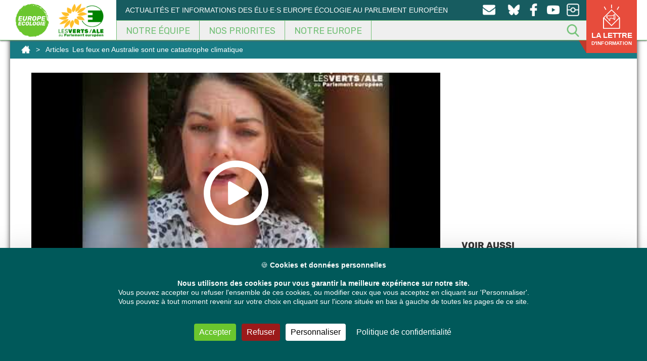

--- FILE ---
content_type: text/html; charset=UTF-8
request_url: https://europeecologie.eu/les-feux-en-australie-sont-une-catastrophe-climatique
body_size: 21095
content:
<!doctype html>
<html dir="ltr" lang="fr-FR" itemscope itemtype="https://schema.org/BlogPosting" class="no-js">
<head>
<meta charset="UTF-8" />
<title>Les feux en Australie sont une catastrophe climatique</title>
<link href="https://europeecologie.eu/wp-content/themes/europeecologie/img/icons/favicon.ico" rel="shortcut icon">
<link href="https://europeecologie.eu/wp-content/themes/europeecologie/img/icons/favicon.ico" rel="apple-touch-icon-precomposed">
<meta http-equiv="X-UA-Compatible" content="IE=edge,chrome=1" />
<meta name="viewport" content="width=device-width, initial-scale=1.0" />
<meta name="description" content="Les feux en Australie sont bien une catastrophe climatique, nous rappelle la sénatrice écologiste australienne Sarah Hanson-Young, qui nous a fait l&rsquo;honneur de répondre à quelques questions sur la situation sur place. . Face aux dirigeants climatosceptiques c&rsquo;est une pression internationale qui répondra à l&rsquo;urgence climatique #AustraliaBurns #AustraliaFires" />
<!-- All in One SEO 4.9.3 - aioseo.com -->
<meta name="robots" content="max-image-preview:large" />
<meta name="author" content="admin"/>
<meta name="google-site-verification" content="XGVmKJhh-5c3F6y9PjjoN2awrpeo1wUdqfdSe4X3Yfg" />
<meta name="keywords" content="australie,parlement européen" />
<link rel="canonical" href="https://europeecologie.eu/les-feux-en-australie-sont-une-catastrophe-climatique" />
<meta name="generator" content="All in One SEO (AIOSEO) 4.9.3" />
<script type="application/ld+json" class="aioseo-schema">
{"@context":"https:\/\/schema.org","@graph":[{"@type":"Article","@id":"https:\/\/europeecologie.eu\/les-feux-en-australie-sont-une-catastrophe-climatique#article","name":"Les feux en Australie sont une catastrophe climatique","headline":"Les feux en Australie sont une catastrophe climatique","author":{"@id":"https:\/\/europeecologie.eu\/author\/superadmin#author"},"publisher":{"@id":"https:\/\/europeecologie.eu\/#organization"},"image":{"@type":"ImageObject","url":"https:\/\/europeecologie.eu\/wp-content\/uploads\/youtube\/image-50192.jpg","width":480,"height":360},"datePublished":"2020-01-16T15:04:05+01:00","dateModified":"2020-01-16T15:04:05+01:00","inLanguage":"fr-FR","mainEntityOfPage":{"@id":"https:\/\/europeecologie.eu\/les-feux-en-australie-sont-une-catastrophe-climatique#webpage"},"isPartOf":{"@id":"https:\/\/europeecologie.eu\/les-feux-en-australie-sont-une-catastrophe-climatique#webpage"},"articleSection":"Australie, Parlement Europ\u00e9en, Vid\u00e9o, David Cormand"},{"@type":"BreadcrumbList","@id":"https:\/\/europeecologie.eu\/les-feux-en-australie-sont-une-catastrophe-climatique#breadcrumblist","itemListElement":[{"@type":"ListItem","@id":"https:\/\/europeecologie.eu#listItem","position":1,"name":"Home","item":"https:\/\/europeecologie.eu","nextItem":{"@type":"ListItem","@id":"https:\/\/europeecologie.eu\/thematique\/parlement-europeen#listItem","name":"Parlement Europ\u00e9en"}},{"@type":"ListItem","@id":"https:\/\/europeecologie.eu\/thematique\/parlement-europeen#listItem","position":2,"name":"Parlement Europ\u00e9en","item":"https:\/\/europeecologie.eu\/thematique\/parlement-europeen","nextItem":{"@type":"ListItem","@id":"https:\/\/europeecologie.eu\/les-feux-en-australie-sont-une-catastrophe-climatique#listItem","name":"Les feux en Australie sont une catastrophe climatique"},"previousItem":{"@type":"ListItem","@id":"https:\/\/europeecologie.eu#listItem","name":"Home"}},{"@type":"ListItem","@id":"https:\/\/europeecologie.eu\/les-feux-en-australie-sont-une-catastrophe-climatique#listItem","position":3,"name":"Les feux en Australie sont une catastrophe climatique","previousItem":{"@type":"ListItem","@id":"https:\/\/europeecologie.eu\/thematique\/parlement-europeen#listItem","name":"Parlement Europ\u00e9en"}}]},{"@type":"Organization","@id":"https:\/\/europeecologie.eu\/#organization","name":"Europe Ecologie","description":"Actualit\u00e9s et informations des \u00e9lu\u00b7e\u00b7s Europe \u00c9cologie au Parlement europ\u00e9en","url":"https:\/\/europeecologie.eu\/","logo":{"@type":"ImageObject","url":"https:\/\/europeecologie.eu\/wp-content\/uploads\/2021\/01\/europe-ecologie-logo2017-TW.png","@id":"https:\/\/europeecologie.eu\/les-feux-en-australie-sont-une-catastrophe-climatique\/#organizationLogo","width":458,"height":458},"image":{"@id":"https:\/\/europeecologie.eu\/les-feux-en-australie-sont-une-catastrophe-climatique\/#organizationLogo"},"sameAs":["https:\/\/www.facebook.com\/eurodeputes.europe.ecologie\/","https:\/\/twitter.com\/euroecolos","https:\/\/www.instagram.com\/europeecologie\/","https:\/\/www.youtube.com\/channel\/UCmY5BStomlKcwSrCaMx_K4Q"]},{"@type":"Person","@id":"https:\/\/europeecologie.eu\/author\/superadmin#author","url":"https:\/\/europeecologie.eu\/author\/superadmin","name":"admin","image":{"@type":"ImageObject","@id":"https:\/\/europeecologie.eu\/les-feux-en-australie-sont-une-catastrophe-climatique#authorImage","url":"https:\/\/secure.gravatar.com\/avatar\/c14995ebc7f89b101db269915d95290e0405d10ab8a2e5894db6253df35f756c?s=96&d=mm&r=g","width":96,"height":96,"caption":"admin"}},{"@type":"WebPage","@id":"https:\/\/europeecologie.eu\/les-feux-en-australie-sont-une-catastrophe-climatique#webpage","url":"https:\/\/europeecologie.eu\/les-feux-en-australie-sont-une-catastrophe-climatique","name":"Les feux en Australie sont une catastrophe climatique","inLanguage":"fr-FR","isPartOf":{"@id":"https:\/\/europeecologie.eu\/#website"},"breadcrumb":{"@id":"https:\/\/europeecologie.eu\/les-feux-en-australie-sont-une-catastrophe-climatique#breadcrumblist"},"author":{"@id":"https:\/\/europeecologie.eu\/author\/superadmin#author"},"creator":{"@id":"https:\/\/europeecologie.eu\/author\/superadmin#author"},"image":{"@type":"ImageObject","url":"https:\/\/europeecologie.eu\/wp-content\/uploads\/youtube\/image-50192.jpg","@id":"https:\/\/europeecologie.eu\/les-feux-en-australie-sont-une-catastrophe-climatique\/#mainImage","width":480,"height":360},"primaryImageOfPage":{"@id":"https:\/\/europeecologie.eu\/les-feux-en-australie-sont-une-catastrophe-climatique#mainImage"},"datePublished":"2020-01-16T15:04:05+01:00","dateModified":"2020-01-16T15:04:05+01:00"},{"@type":"WebSite","@id":"https:\/\/europeecologie.eu\/#website","url":"https:\/\/europeecologie.eu\/","name":"Les eurod\u00e9put\u00e9s Europe \u00c9cologie au Parlement europ\u00e9en","description":"Actualit\u00e9s et informations des \u00e9lu\u00b7e\u00b7s Europe \u00c9cologie au Parlement europ\u00e9en","inLanguage":"fr-FR","publisher":{"@id":"https:\/\/europeecologie.eu\/#organization"}}]}
</script>
<!-- All in One SEO -->
<link rel="dns-prefetch" href="//tarteaucitron.io"><link rel="preconnect" href="https://tarteaucitron.io" crossorigin=""><!--cloudflare-no-transform--><script type="text/javascript" src="https://tarteaucitron.io/load.js?domain=europeecologie.eu&uuid=a9d3aa3b6477a024f979a5e37703d5e2418a2e32"></script><link rel="alternate" title="oEmbed (JSON)" type="application/json+oembed" href="https://europeecologie.eu/wp-json/oembed/1.0/embed?url=https%3A%2F%2Feuropeecologie.eu%2Fles-feux-en-australie-sont-une-catastrophe-climatique" />
<link rel="alternate" title="oEmbed (XML)" type="text/xml+oembed" href="https://europeecologie.eu/wp-json/oembed/1.0/embed?url=https%3A%2F%2Feuropeecologie.eu%2Fles-feux-en-australie-sont-une-catastrophe-climatique&#038;format=xml" />
<style id='wp-img-auto-sizes-contain-inline-css' type='text/css'>
img:is([sizes=auto i],[sizes^="auto," i]){contain-intrinsic-size:3000px 1500px}
/*# sourceURL=wp-img-auto-sizes-contain-inline-css */
</style>
<style id='wp-emoji-styles-inline-css' type='text/css'>
img.wp-smiley, img.emoji {
display: inline !important;
border: none !important;
box-shadow: none !important;
height: 1em !important;
width: 1em !important;
margin: 0 0.07em !important;
vertical-align: -0.1em !important;
background: none !important;
padding: 0 !important;
}
/*# sourceURL=wp-emoji-styles-inline-css */
</style>
<!-- <link rel='stylesheet' id='wp-block-library-css' href='https://europeecologie.eu/wp-includes/css/dist/block-library/style.min.css' media='all' /> -->
<link rel="stylesheet" type="text/css" href="//europeecologie.eu/wp-content/cache/wpfc-minified/7ilyxzdt/h6uid.css" media="all"/>
<style id='global-styles-inline-css' type='text/css'>
:root{--wp--preset--aspect-ratio--square: 1;--wp--preset--aspect-ratio--4-3: 4/3;--wp--preset--aspect-ratio--3-4: 3/4;--wp--preset--aspect-ratio--3-2: 3/2;--wp--preset--aspect-ratio--2-3: 2/3;--wp--preset--aspect-ratio--16-9: 16/9;--wp--preset--aspect-ratio--9-16: 9/16;--wp--preset--color--black: #000000;--wp--preset--color--cyan-bluish-gray: #abb8c3;--wp--preset--color--white: #ffffff;--wp--preset--color--pale-pink: #f78da7;--wp--preset--color--vivid-red: #cf2e2e;--wp--preset--color--luminous-vivid-orange: #ff6900;--wp--preset--color--luminous-vivid-amber: #fcb900;--wp--preset--color--light-green-cyan: #7bdcb5;--wp--preset--color--vivid-green-cyan: #00d084;--wp--preset--color--pale-cyan-blue: #8ed1fc;--wp--preset--color--vivid-cyan-blue: #0693e3;--wp--preset--color--vivid-purple: #9b51e0;--wp--preset--gradient--vivid-cyan-blue-to-vivid-purple: linear-gradient(135deg,rgb(6,147,227) 0%,rgb(155,81,224) 100%);--wp--preset--gradient--light-green-cyan-to-vivid-green-cyan: linear-gradient(135deg,rgb(122,220,180) 0%,rgb(0,208,130) 100%);--wp--preset--gradient--luminous-vivid-amber-to-luminous-vivid-orange: linear-gradient(135deg,rgb(252,185,0) 0%,rgb(255,105,0) 100%);--wp--preset--gradient--luminous-vivid-orange-to-vivid-red: linear-gradient(135deg,rgb(255,105,0) 0%,rgb(207,46,46) 100%);--wp--preset--gradient--very-light-gray-to-cyan-bluish-gray: linear-gradient(135deg,rgb(238,238,238) 0%,rgb(169,184,195) 100%);--wp--preset--gradient--cool-to-warm-spectrum: linear-gradient(135deg,rgb(74,234,220) 0%,rgb(151,120,209) 20%,rgb(207,42,186) 40%,rgb(238,44,130) 60%,rgb(251,105,98) 80%,rgb(254,248,76) 100%);--wp--preset--gradient--blush-light-purple: linear-gradient(135deg,rgb(255,206,236) 0%,rgb(152,150,240) 100%);--wp--preset--gradient--blush-bordeaux: linear-gradient(135deg,rgb(254,205,165) 0%,rgb(254,45,45) 50%,rgb(107,0,62) 100%);--wp--preset--gradient--luminous-dusk: linear-gradient(135deg,rgb(255,203,112) 0%,rgb(199,81,192) 50%,rgb(65,88,208) 100%);--wp--preset--gradient--pale-ocean: linear-gradient(135deg,rgb(255,245,203) 0%,rgb(182,227,212) 50%,rgb(51,167,181) 100%);--wp--preset--gradient--electric-grass: linear-gradient(135deg,rgb(202,248,128) 0%,rgb(113,206,126) 100%);--wp--preset--gradient--midnight: linear-gradient(135deg,rgb(2,3,129) 0%,rgb(40,116,252) 100%);--wp--preset--font-size--small: 13px;--wp--preset--font-size--medium: 20px;--wp--preset--font-size--large: 36px;--wp--preset--font-size--x-large: 42px;--wp--preset--spacing--20: 0.44rem;--wp--preset--spacing--30: 0.67rem;--wp--preset--spacing--40: 1rem;--wp--preset--spacing--50: 1.5rem;--wp--preset--spacing--60: 2.25rem;--wp--preset--spacing--70: 3.38rem;--wp--preset--spacing--80: 5.06rem;--wp--preset--shadow--natural: 6px 6px 9px rgba(0, 0, 0, 0.2);--wp--preset--shadow--deep: 12px 12px 50px rgba(0, 0, 0, 0.4);--wp--preset--shadow--sharp: 6px 6px 0px rgba(0, 0, 0, 0.2);--wp--preset--shadow--outlined: 6px 6px 0px -3px rgb(255, 255, 255), 6px 6px rgb(0, 0, 0);--wp--preset--shadow--crisp: 6px 6px 0px rgb(0, 0, 0);}:where(.is-layout-flex){gap: 0.5em;}:where(.is-layout-grid){gap: 0.5em;}body .is-layout-flex{display: flex;}.is-layout-flex{flex-wrap: wrap;align-items: center;}.is-layout-flex > :is(*, div){margin: 0;}body .is-layout-grid{display: grid;}.is-layout-grid > :is(*, div){margin: 0;}:where(.wp-block-columns.is-layout-flex){gap: 2em;}:where(.wp-block-columns.is-layout-grid){gap: 2em;}:where(.wp-block-post-template.is-layout-flex){gap: 1.25em;}:where(.wp-block-post-template.is-layout-grid){gap: 1.25em;}.has-black-color{color: var(--wp--preset--color--black) !important;}.has-cyan-bluish-gray-color{color: var(--wp--preset--color--cyan-bluish-gray) !important;}.has-white-color{color: var(--wp--preset--color--white) !important;}.has-pale-pink-color{color: var(--wp--preset--color--pale-pink) !important;}.has-vivid-red-color{color: var(--wp--preset--color--vivid-red) !important;}.has-luminous-vivid-orange-color{color: var(--wp--preset--color--luminous-vivid-orange) !important;}.has-luminous-vivid-amber-color{color: var(--wp--preset--color--luminous-vivid-amber) !important;}.has-light-green-cyan-color{color: var(--wp--preset--color--light-green-cyan) !important;}.has-vivid-green-cyan-color{color: var(--wp--preset--color--vivid-green-cyan) !important;}.has-pale-cyan-blue-color{color: var(--wp--preset--color--pale-cyan-blue) !important;}.has-vivid-cyan-blue-color{color: var(--wp--preset--color--vivid-cyan-blue) !important;}.has-vivid-purple-color{color: var(--wp--preset--color--vivid-purple) !important;}.has-black-background-color{background-color: var(--wp--preset--color--black) !important;}.has-cyan-bluish-gray-background-color{background-color: var(--wp--preset--color--cyan-bluish-gray) !important;}.has-white-background-color{background-color: var(--wp--preset--color--white) !important;}.has-pale-pink-background-color{background-color: var(--wp--preset--color--pale-pink) !important;}.has-vivid-red-background-color{background-color: var(--wp--preset--color--vivid-red) !important;}.has-luminous-vivid-orange-background-color{background-color: var(--wp--preset--color--luminous-vivid-orange) !important;}.has-luminous-vivid-amber-background-color{background-color: var(--wp--preset--color--luminous-vivid-amber) !important;}.has-light-green-cyan-background-color{background-color: var(--wp--preset--color--light-green-cyan) !important;}.has-vivid-green-cyan-background-color{background-color: var(--wp--preset--color--vivid-green-cyan) !important;}.has-pale-cyan-blue-background-color{background-color: var(--wp--preset--color--pale-cyan-blue) !important;}.has-vivid-cyan-blue-background-color{background-color: var(--wp--preset--color--vivid-cyan-blue) !important;}.has-vivid-purple-background-color{background-color: var(--wp--preset--color--vivid-purple) !important;}.has-black-border-color{border-color: var(--wp--preset--color--black) !important;}.has-cyan-bluish-gray-border-color{border-color: var(--wp--preset--color--cyan-bluish-gray) !important;}.has-white-border-color{border-color: var(--wp--preset--color--white) !important;}.has-pale-pink-border-color{border-color: var(--wp--preset--color--pale-pink) !important;}.has-vivid-red-border-color{border-color: var(--wp--preset--color--vivid-red) !important;}.has-luminous-vivid-orange-border-color{border-color: var(--wp--preset--color--luminous-vivid-orange) !important;}.has-luminous-vivid-amber-border-color{border-color: var(--wp--preset--color--luminous-vivid-amber) !important;}.has-light-green-cyan-border-color{border-color: var(--wp--preset--color--light-green-cyan) !important;}.has-vivid-green-cyan-border-color{border-color: var(--wp--preset--color--vivid-green-cyan) !important;}.has-pale-cyan-blue-border-color{border-color: var(--wp--preset--color--pale-cyan-blue) !important;}.has-vivid-cyan-blue-border-color{border-color: var(--wp--preset--color--vivid-cyan-blue) !important;}.has-vivid-purple-border-color{border-color: var(--wp--preset--color--vivid-purple) !important;}.has-vivid-cyan-blue-to-vivid-purple-gradient-background{background: var(--wp--preset--gradient--vivid-cyan-blue-to-vivid-purple) !important;}.has-light-green-cyan-to-vivid-green-cyan-gradient-background{background: var(--wp--preset--gradient--light-green-cyan-to-vivid-green-cyan) !important;}.has-luminous-vivid-amber-to-luminous-vivid-orange-gradient-background{background: var(--wp--preset--gradient--luminous-vivid-amber-to-luminous-vivid-orange) !important;}.has-luminous-vivid-orange-to-vivid-red-gradient-background{background: var(--wp--preset--gradient--luminous-vivid-orange-to-vivid-red) !important;}.has-very-light-gray-to-cyan-bluish-gray-gradient-background{background: var(--wp--preset--gradient--very-light-gray-to-cyan-bluish-gray) !important;}.has-cool-to-warm-spectrum-gradient-background{background: var(--wp--preset--gradient--cool-to-warm-spectrum) !important;}.has-blush-light-purple-gradient-background{background: var(--wp--preset--gradient--blush-light-purple) !important;}.has-blush-bordeaux-gradient-background{background: var(--wp--preset--gradient--blush-bordeaux) !important;}.has-luminous-dusk-gradient-background{background: var(--wp--preset--gradient--luminous-dusk) !important;}.has-pale-ocean-gradient-background{background: var(--wp--preset--gradient--pale-ocean) !important;}.has-electric-grass-gradient-background{background: var(--wp--preset--gradient--electric-grass) !important;}.has-midnight-gradient-background{background: var(--wp--preset--gradient--midnight) !important;}.has-small-font-size{font-size: var(--wp--preset--font-size--small) !important;}.has-medium-font-size{font-size: var(--wp--preset--font-size--medium) !important;}.has-large-font-size{font-size: var(--wp--preset--font-size--large) !important;}.has-x-large-font-size{font-size: var(--wp--preset--font-size--x-large) !important;}
/*# sourceURL=global-styles-inline-css */
</style>
<style id='classic-theme-styles-inline-css' type='text/css'>
/*! This file is auto-generated */
.wp-block-button__link{color:#fff;background-color:#32373c;border-radius:9999px;box-shadow:none;text-decoration:none;padding:calc(.667em + 2px) calc(1.333em + 2px);font-size:1.125em}.wp-block-file__button{background:#32373c;color:#fff;text-decoration:none}
/*# sourceURL=/wp-includes/css/classic-themes.min.css */
</style>
<!-- <link rel='stylesheet' id='contact-form-7-css' href='https://europeecologie.eu/wp-content/plugins/contact-form-7/includes/css/styles.css' media='all' /> -->
<link rel="stylesheet" type="text/css" href="//europeecologie.eu/wp-content/cache/wpfc-minified/qa4px4x9/h6uid.css" media="all"/>
<style id='contact-form-7-inline-css' type='text/css'>
.wpcf7 .wpcf7-recaptcha iframe {margin-bottom: 0;}.wpcf7 .wpcf7-recaptcha[data-align="center"] > div {margin: 0 auto;}.wpcf7 .wpcf7-recaptcha[data-align="right"] > div {margin: 0 0 0 auto;}
/*# sourceURL=contact-form-7-inline-css */
</style>
<!-- <link rel='stylesheet' id='quiz-maker-css' href='https://europeecologie.eu/wp-content/plugins/quiz-maker/public/css/quiz-maker-public.css' media='all' /> -->
<!-- <link rel='stylesheet' id='dashicons-css' href='https://europeecologie.eu/wp-includes/css/dashicons.min.css' media='all' /> -->
<!-- <link rel='stylesheet' id='normalize-css' href='https://europeecologie.eu/wp-content/themes/europeecologie/css/normalize.css' media='all' /> -->
<!-- <link rel='stylesheet' id='fonts-css' href='https://europeecologie.eu/wp-content/themes/europeecologie/css/fonts.css' media='all' /> -->
<!-- <link rel='stylesheet' id='geroh-css' href='https://europeecologie.eu/wp-content/themes/europeecologie/style.css' media='all' /> -->
<!-- <link rel='stylesheet' id='featherlight-css' href='https://europeecologie.eu/wp-content/themes/europeecologie/css/lib/featherlight.css' media='all' /> -->
<!-- <link rel='stylesheet' id='bootstrap-css' href='https://europeecologie.eu/wp-content/themes/europeecologie/css/bootstrap.min.css' media='all' /> -->
<!-- <link rel='stylesheet' id='bootstrap-theme-css' href='https://europeecologie.eu/wp-content/themes/europeecologie/css/bootstrap-theme.min.css' media='all' /> -->
<!-- <link rel='stylesheet' id='flex-embed-css' href='https://europeecologie.eu/wp-content/themes/europeecologie/css/lib/flex-embed.css' media='all' /> -->
<!-- <link rel='stylesheet' id='geroh-wz-css' href='https://europeecologie.eu/wp-content/themes/europeecologie/css/wz-style.css' media='all' /> -->
<!-- <link rel='stylesheet' id='geroh-depute-css' href='https://europeecologie.eu/wp-content/themes/europeecologie/css/style-depute.css' media='all' /> -->
<!-- <link rel='stylesheet' id='geroh-mobile-css' href='https://europeecologie.eu/wp-content/themes/europeecologie/css/style-mobile.css' media='all' /> -->
<!-- <link rel='stylesheet' id='dflip-style-css' href='https://europeecologie.eu/wp-content/plugins/3d-flipbook-dflip-lite/assets/css/dflip.min.css' media='all' /> -->
<!-- <link rel='stylesheet' id='tablepress-default-css' href='https://europeecologie.eu/wp-content/plugins/tablepress/css/build/default.css' media='all' /> -->
<link rel="stylesheet" type="text/css" href="//europeecologie.eu/wp-content/cache/wpfc-minified/1fw7r79h/h6uid.css" media="all"/>
<script type="text/javascript" src="https://europeecologie.eu/wp-includes/js/jquery/jquery.min.js" id="jquery-core-js"></script>
<script type="text/javascript" src="https://europeecologie.eu/wp-includes/js/jquery/jquery-migrate.min.js" id="jquery-migrate-js"></script>
<script type="text/javascript" src="https://europeecologie.eu/wp-content/themes/europeecologie/js/lib/conditionizr-4.3.0.min.js" id="conditionizr-js"></script>
<script type="text/javascript" src="https://europeecologie.eu/wp-content/themes/europeecologie/js/lib/modernizr-2.7.1.min.js" id="modernizr-js"></script>
<script type="text/javascript" src="https://europeecologie.eu/wp-content/themes/europeecologie/js/lib/featherlight.js" id="featherlight-js"></script>
<script type="text/javascript" src="https://europeecologie.eu/wp-content/themes/europeecologie/js/lib/history.js" id="historyjs-js"></script>
<script type="text/javascript" src="https://europeecologie.eu/wp-content/themes/europeecologie/js/lib/cycle2.js" id="cycle-js"></script>
<script type="text/javascript" src="https://europeecologie.eu/wp-content/themes/europeecologie/js/lib/infinite.js" id="infinite-js"></script>
<script type="text/javascript" src="https://europeecologie.eu/wp-content/themes/europeecologie/js/lib/bootstrap.min.js" id="bootstrap-js"></script>
<script type="text/javascript" src="https://europeecologie.eu/wp-content/themes/europeecologie/js/scripts.js" id="gerohscripts-js"></script>
<!-- OG: 3.2.4 --><link rel="image_src" href="https://europeecologie.eu/wp-content/uploads/youtube/image-50192.jpg"><meta name="msapplication-TileImage" content="https://europeecologie.eu/wp-content/uploads/youtube/image-50192.jpg">
<meta property="og:image" content="https://europeecologie.eu/wp-content/uploads/youtube/image-50192.jpg"><meta property="og:image:secure_url" content="https://europeecologie.eu/wp-content/uploads/youtube/image-50192.jpg"><meta property="og:image:width" content="480"><meta property="og:image:height" content="360"><meta property="og:image:alt" content="image-50192.jpg"><meta property="og:image:type" content="image/jpeg"><meta property="og:description" content="Les feux en Australie sont bien une catastrophe climatique, nous rappelle la sénatrice écologiste australienne Sarah Hanson-Young, qui nous a fait l&#039;honneur de répondre à quelques questions sur la situation sur place. . Face aux dirigeants climatosceptiques c&#039;est une pression internationale qui répondra à l&#039;urgence climatique #AustraliaBurns #AustraliaFires"><meta property="og:type" content="video"><meta property="og:locale" content="fr_FR"><meta property="og:site_name" content="Les eurodéputés Europe Écologie au Parlement européen"><meta property="og:title" content="Les feux en Australie sont une catastrophe climatique"><meta property="og:url" content="https://europeecologie.eu/les-feux-en-australie-sont-une-catastrophe-climatique"><meta property="og:updated_time" content="2020-01-16T15:04:05+01:00">
<meta property="article:tag" content="Australie"><meta property="article:tag" content="Parlement Européen"><meta property="article:published_time" content="2020-01-16T15:04:05+00:00"><meta property="article:modified_time" content="2020-01-16T15:04:05+00:00"><meta property="article:author:username" content="admin">
<meta property="twitter:partner" content="ogwp"><meta property="twitter:card" content="summary"><meta property="twitter:image" content="https://europeecologie.eu/wp-content/uploads/youtube/image-50192.jpg"><meta property="twitter:image:alt" content="image-50192.jpg"><meta property="twitter:title" content="Les feux en Australie sont une catastrophe climatique"><meta property="twitter:description" content="Les feux en Australie sont bien une catastrophe climatique, nous rappelle la sénatrice écologiste australienne Sarah Hanson-Young, qui nous a fait l&#039;honneur de répondre à quelques questions sur la..."><meta property="twitter:url" content="https://europeecologie.eu/les-feux-en-australie-sont-une-catastrophe-climatique">
<meta itemprop="image" content="https://europeecologie.eu/wp-content/uploads/youtube/image-50192.jpg"><meta itemprop="name" content="Les feux en Australie sont une catastrophe climatique"><meta itemprop="description" content="Les feux en Australie sont bien une catastrophe climatique, nous rappelle la sénatrice écologiste australienne Sarah Hanson-Young, qui nous a fait l&#039;honneur de répondre à quelques questions sur la situation sur place. . Face aux dirigeants climatosceptiques c&#039;est une pression internationale qui répondra à l&#039;urgence climatique #AustraliaBurns #AustraliaFires"><meta itemprop="datePublished" content="2020-01-16"><meta itemprop="dateModified" content="2020-01-16T15:04:05+00:00"><meta itemprop="author" content="admin">
<meta property="profile:username" content="admin">
<!-- /OG -->
<link rel="https://api.w.org/" href="https://europeecologie.eu/wp-json/" /><link rel="alternate" title="JSON" type="application/json" href="https://europeecologie.eu/wp-json/wp/v2/posts/50192" />    <script type="text/javascript">
(tarteaucitron.job = tarteaucitron.job || []).push('youtube');
(tarteaucitron.job = tarteaucitron.job || []).push('twitter');
(tarteaucitron.job = tarteaucitron.job || []).push('facebook');
</script>
<style type="text/css" id="wp-custom-css">
.small-agir-content {
font-size:10px;
letter-spacing: .2px;
}
.newsletter {
visibility:hidden;
}
.mailpoet_form_php {
visibility:hidden;
}
.bouton-agir{
background-image: url("/wp-content/themes/europeecologie/img/icons/newsletter-icone.png");
background-position: 25px 8px;
background-size: 50px;
width: 100px;
font-size: 15px;
line-height: 14px;
font-weight: bold;
}
.tetiere-second {
clear: both;
padding-top: 136px;
}
.clearer {
clear: both;
width: 100%;
}
.wrapper {
margin-bottom: 56px;
}
article iframe, .content iframe {
max-width: 100%;
width: 100%;
}
.cadre-menu-depute {
padding: 1em 0 0 2em;
}
.second-nav {
background-color: #175c60 !important;
}
@media screen and (min-width:1134px) {
.accueil-depute {
width: 33.3%;
height: 300px;
float: left;
position: relative;
display: block;
}
.prev-mandat.accueil-depute {
width: 20%;
height: 260px;
-webkit-filter: brightness(80%);
filter: brightness(80%);
}
.accueil-depute:nth-child(3n) {
width: 33.3%;
}
.prev-mandat.accueil-depute:nth-child(3n) {
width: 20%;
}
.post-type-archive-depute .wrapper, .post-type-archive-depute section.section-deputes{
height: auto;
min-height: 100px;
}
}
.archive.author .wrapper {
padding: 50px;
}
.archive.author .wrapper h2 a {
color:#00595a !important;
}
@media screen and (min-width:1134px) and (max-width: 1260px) {
.accueil-depute {
width: 50% !important;
height: 340px;
float: left;
position: relative;
display: block;
}
}
.nav-social {
width: 25%;
}
.slogan {
width: 75%;
}
.menu-depute .un-depute {
float: left;
width: 33%;
}
.menu-depute {
width: 70%;
float: left;
}
.icone-sociale-depute {
width: 30%;
float: right;
height: 100%;
}
.titre-depute > h1 {
font-size: 30px;
}
.social-titre {
font-size: 10px;
}
@media only screen and (max-width: 1260px) {
.blog-depute {
width: 40%;
}
.titre-depute {
width: 60%;
}
}
.blog-depute {
width: 29%;
float: right;
}
.titre-depute {
width: 71%;
}
@media only screen and (max-width: 780px) {
.menu-depute, .icone-sociale-depute, .blog-depute, .titre-depute {
width: 100%;
}
}
.quiz_begin .mlw_qmn_message_before {
display: none;
}
.qmn_pagination.border.margin-bottom {
display: none;
}
/* Mention Yannick Jadot */
.accueil-depute.yannick-jadot::after {
content: "Membre du groupe jusqu'en octobre 2023";
display: block;
width: 100%;
background-color: #00595a;
position: absolute;
bottom: 0;
color: #fff;
font-weight: 600;
padding: 7px;
font-size: 10px;
}
/* Michèle Rivasi */
.accueil-depute.mich-le-rivasi::after {
display: block;
content: "";
background: url(/wp-content/themes/europeecologie/img/memoire-g-bdo.png);
top: 0;
left: 0;
position: absolute;
z-index: 50;
width: 75px;
height: 75px;
background-size: 100%;
}
/*action network no_logo*/
.can_embed #logo_wrap {
display: none !important;}
/*action network button colour*/
.can_embed .can_button,
.can_embed #can_embed_form input[type="submit"],
.can_embed #can_embed_form .button,
.can_embed #donate_auto_modal input[type="submit"],
.can_embed #donate_auto_modal .button {
background-color: #175C60 !important;}
/*action network button hover colour delegation*/
.can_embed .can_button:hover,
.can_embed #can_embed_form input[type="submit"]:hover,
.can_embed #can_embed_form .button:hover,
.can_embed #donate_auto_modal input[type="submit"]:hover,
.can_embed #donate_auto_modal
.button:hover {
background-color: #76b82a !important;
}		</style>
<style type="text/css" id="c4wp-checkout-css">
.woocommerce-checkout .c4wp_captcha_field {
margin-bottom: 10px;
margin-top: 15px;
position: relative;
display: inline-block;
}
</style>
<style type="text/css" id="c4wp-v3-lp-form-css">
.login #login, .login #lostpasswordform {
min-width: 350px !important;
}
.wpforms-field-c4wp iframe {
width: 100% !important;
}
</style>
<script>
// conditionizr.com
// configure environment tests
conditionizr.config({
assets: 'https://europeecologie.eu/wp-content/themes/europeecologie',
tests: {}
});
</script>
<script src='https://www.google.com/recaptcha/api.js'></script>
<!-- <link rel='stylesheet' id='mailpoet_public-css' href='https://europeecologie.eu/wp-content/plugins/mailpoet/assets/dist/css/mailpoet-public.b1f0906e.css' media='all' /> -->
<link rel="stylesheet" type="text/css" href="//europeecologie.eu/wp-content/cache/wpfc-minified/ephttsx7/h6uiq.css" media="all"/>
<link rel='stylesheet' id='mailpoet_custom_fonts_0-css' href='https://fonts.googleapis.com/css?family=Abril+FatFace%3A400%2C400i%2C700%2C700i%7CAlegreya%3A400%2C400i%2C700%2C700i%7CAlegreya+Sans%3A400%2C400i%2C700%2C700i%7CAmatic+SC%3A400%2C400i%2C700%2C700i%7CAnonymous+Pro%3A400%2C400i%2C700%2C700i%7CArchitects+Daughter%3A400%2C400i%2C700%2C700i%7CArchivo%3A400%2C400i%2C700%2C700i%7CArchivo+Narrow%3A400%2C400i%2C700%2C700i%7CAsap%3A400%2C400i%2C700%2C700i%7CBarlow%3A400%2C400i%2C700%2C700i%7CBioRhyme%3A400%2C400i%2C700%2C700i%7CBonbon%3A400%2C400i%2C700%2C700i%7CCabin%3A400%2C400i%2C700%2C700i%7CCairo%3A400%2C400i%2C700%2C700i%7CCardo%3A400%2C400i%2C700%2C700i%7CChivo%3A400%2C400i%2C700%2C700i%7CConcert+One%3A400%2C400i%2C700%2C700i%7CCormorant%3A400%2C400i%2C700%2C700i%7CCrimson+Text%3A400%2C400i%2C700%2C700i%7CEczar%3A400%2C400i%2C700%2C700i%7CExo+2%3A400%2C400i%2C700%2C700i%7CFira+Sans%3A400%2C400i%2C700%2C700i%7CFjalla+One%3A400%2C400i%2C700%2C700i%7CFrank+Ruhl+Libre%3A400%2C400i%2C700%2C700i%7CGreat+Vibes%3A400%2C400i%2C700%2C700i' media='all' />
<link rel='stylesheet' id='mailpoet_custom_fonts_1-css' href='https://fonts.googleapis.com/css?family=Heebo%3A400%2C400i%2C700%2C700i%7CIBM+Plex%3A400%2C400i%2C700%2C700i%7CInconsolata%3A400%2C400i%2C700%2C700i%7CIndie+Flower%3A400%2C400i%2C700%2C700i%7CInknut+Antiqua%3A400%2C400i%2C700%2C700i%7CInter%3A400%2C400i%2C700%2C700i%7CKarla%3A400%2C400i%2C700%2C700i%7CLibre+Baskerville%3A400%2C400i%2C700%2C700i%7CLibre+Franklin%3A400%2C400i%2C700%2C700i%7CMontserrat%3A400%2C400i%2C700%2C700i%7CNeuton%3A400%2C400i%2C700%2C700i%7CNotable%3A400%2C400i%2C700%2C700i%7CNothing+You+Could+Do%3A400%2C400i%2C700%2C700i%7CNoto+Sans%3A400%2C400i%2C700%2C700i%7CNunito%3A400%2C400i%2C700%2C700i%7COld+Standard+TT%3A400%2C400i%2C700%2C700i%7COxygen%3A400%2C400i%2C700%2C700i%7CPacifico%3A400%2C400i%2C700%2C700i%7CPoppins%3A400%2C400i%2C700%2C700i%7CProza+Libre%3A400%2C400i%2C700%2C700i%7CPT+Sans%3A400%2C400i%2C700%2C700i%7CPT+Serif%3A400%2C400i%2C700%2C700i%7CRakkas%3A400%2C400i%2C700%2C700i%7CReenie+Beanie%3A400%2C400i%2C700%2C700i%7CRoboto+Slab%3A400%2C400i%2C700%2C700i' media='all' />
<link rel='stylesheet' id='mailpoet_custom_fonts_2-css' href='https://fonts.googleapis.com/css?family=Ropa+Sans%3A400%2C400i%2C700%2C700i%7CRubik%3A400%2C400i%2C700%2C700i%7CShadows+Into+Light%3A400%2C400i%2C700%2C700i%7CSpace+Mono%3A400%2C400i%2C700%2C700i%7CSpectral%3A400%2C400i%2C700%2C700i%7CSue+Ellen+Francisco%3A400%2C400i%2C700%2C700i%7CTitillium+Web%3A400%2C400i%2C700%2C700i%7CUbuntu%3A400%2C400i%2C700%2C700i%7CVarela%3A400%2C400i%2C700%2C700i%7CVollkorn%3A400%2C400i%2C700%2C700i%7CWork+Sans%3A400%2C400i%2C700%2C700i%7CYatra+One%3A400%2C400i%2C700%2C700i' media='all' />
</head>
<body class="wp-singular post-template-default single single-post postid-50192 single-format-video wp-theme-europeecologie les-feux-en-australie-sont-une-catastrophe-climatique">
<!-- header -->
<div class="header-shadow"></div>
<header class="header clear" role="banner">
<div class="header-content">
<!-- logo -->
<div class="logo">
<a href="https://europeecologie.eu">
<img src="https://europeecologie.eu/wp-content/themes/europeecologie/img/logo-1.png" alt="Logo" class="logo-img" />
<img src="https://europeecologie.eu/wp-content/themes/europeecologie/img/GreensEFA-logo-2020.png" alt="Logo" class="logo-img ale" />
</a>
</div>
<!-- /logo -->
<!-- nav -->
<div class="nav-content">
<div class="second-nav">
<div class="icone-menu"><span class="dashicons dashicons-menu"></span></div>
<div class="icone-back"><span class="dashicons dashicons-arrow-left-alt2"></span></div>
<div class="slogan">
<div class="slogan-general">Actualités et informations des élu·e·s Europe Écologie au Parlement européen</div>
<div class="slogan-mobile"><a href="https://europeecologie.eu">europeecologie.eu</a></div>
</div>
<div class="nav-social premier">
<a target="_blank" href="https://www.instagram.com/europeecologie/">
<img src="https://europeecologie.eu/wp-content/themes/europeecologie/img/icons/instagram-logo.png" />
</a>
<a target="_blank" href="https://www.youtube.com/channel/UCmY5BStomlKcwSrCaMx_K4Q">
<img src="https://europeecologie.eu/wp-content/themes/europeecologie/img/icons/youtube-logo-2.png" />
</a>
<a target="_blank" href="https://www.facebook.com/euroecolos">
<img src="https://europeecologie.eu/wp-content/themes/europeecologie/img/icons/facebook-logo.png" />
</a>
<a target="_blank" href="https://bsky.app/profile/europeecologie.eu">
<img src="https://europeecologie.eu/wp-content/themes/europeecologie/img/icons/bluesky-logo.png" />
</a>
<a href="https://europeecologie.eu/nous-contacter">
<img class="envelope" src="https://europeecologie.eu/wp-content/themes/europeecologie/img/icons/envelope.png" />
</a>
</div>
</div>
<nav class="nav" role="navigation">
<ul><li id="menu-item-37266" class="nous menu-item menu-item-type-custom menu-item-object-custom menu-item-37266"><a href="/depute-europeen/">Notre équipe</a></li>
<li id="menu-item-37268" class="nos-priorites menu-item menu-item-type-custom menu-item-object-custom menu-item-37268"><a href="/categorie/">Nos Priorites</a></li>
<li id="menu-item-37270" class="notre-europe menu-item menu-item-type-custom menu-item-object-custom menu-item-has-children menu-item-37270"><a href="/notre-europe/">Notre Europe</a>
<ul class="sub-menu">
<li id="menu-item-60331" class="menu-item menu-item-type-post_type menu-item-object-page menu-item-60331"><a href="https://europeecologie.eu/nos-publications">Nos publications</a></li>
</ul>
</li>
</ul>						<div class="menu-search">
<img src="https://europeecologie.eu/wp-content/themes/europeecologie/img/icons/search.png" />
<input id="s2" type="text" name="s" />
<button class="bouton-search">Rechercher</button>
</div>
</nav>
<div class="ico-search">
<img src="https://europeecologie.eu/wp-content/themes/europeecologie/img/icons/search.png" />
<input class="s" id="s" type="text" name="s" />
</div>
</div>
<a href="https://europeecologie.eu/inscription-a-la-lettre-dinformation">
<div class="agir-content">
<div class="bouton-agir">La lettre<br /><span class="small-agir-content">d'information</span></div>
</div>
</a>
<!-- /nav -->
</div>
<div id="megamenu-notre-europe" class="minimenu megamenu-tab background-notre-europe">
<div class="minimenu-content background-notre-europe">
<ul id="menu-europe" class="menu"><li id="menu-item-60334" class="menu-item menu-item-type-post_type menu-item-object-page menu-item-60334"><a href="https://europeecologie.eu/nos-publications">Nos publications</a></li>
<li id="menu-item-43557" class="menu-item menu-item-type-custom menu-item-object-custom menu-item-43557"><a href="https://europeecologie.eu/les-lettres-dinformation">Les lettres d&rsquo;information</a></li>
</ul>    </div>
<div class="megamenu-sidebar"></div>
</div>
<div id="megamenu-notre-equipe" class="minimenu megamenu-tab background-notre-equipe">
<div class="minimenu-content background-notre-equipe">
<ul id="menu-nous" class="menu"><li id="menu-item-37283" class="menu-item menu-item-type-custom menu-item-object-custom menu-item-37283"><a href="/depute-europeen/">Les député·e·s</a></li>
<li id="menu-item-49701" class="menu-item menu-item-type-post_type menu-item-object-post menu-item-49701"><a href="https://europeecologie.eu/delegation-europe-ecologie-qui-fait-quoi">Qui fait quoi ?</a></li>
<li id="menu-item-42926" class="menu-item menu-item-type-post_type menu-item-object-page menu-item-42926"><a href="https://europeecologie.eu/nos-equipes">Nos équipes</a></li>
<li id="menu-item-37389" class="menu-item menu-item-type-post_type menu-item-object-page menu-item-37389"><a href="https://europeecologie.eu/notre-groupe-parlementaire">Les Verts/ALE</a></li>
<li id="menu-item-37391" class="menu-item menu-item-type-post_type menu-item-object-page menu-item-37391"><a href="https://europeecologie.eu/stages-et-emplois">Stages et emplois</a></li>
</ul>    </div>
<div class="megamenu-sidebar"></div>
</div>
<div class="megamenu">
<div id="megamenu-nos-priorites" class="megamenu-tab background-nos-priorites">
<div class="megamenu-content background-nos-priorites">
<!-- /post thumbnail -->			<!-- /post thumbnail -->			<!-- /post thumbnail -->			<!-- /post thumbnail -->			<!-- /post thumbnail -->			<!-- /post thumbnail -->			<!-- /post thumbnail -->			<!-- /post thumbnail -->			<!-- /post thumbnail -->			<!-- /post thumbnail -->			<!-- /post thumbnail -->			<!-- /post thumbnail -->			<!-- /post thumbnail -->			<!-- /post thumbnail -->			<!-- /post thumbnail --><ul id="menu-priorite" class="menu"><li id="menu-item-37286" class="menu-item menu-item-type-taxonomy menu-item-object-category" data-tag-id="1006"><a href="https://europeecologie.eu/categorie/climat-et-energie">Climat et énergie</a><ul class="megamenu-side"><div class="megamenu-article"><a href="https://europeecologie.eu/faisons-que-2026-soit-meilleure-que-2025-pour-lecologie-les-droits-et-le-progres-social" title="Faisons que 2026 soit meilleure que 2025 pour l’écologie, les droits et le progrès social"><div class="le-post-thumbnail">
<div class="image-article CoverImage FlexEmbed" style="background-image: url(https://europeecologie.eu/wp-content/uploads/2026/01/20262-250x167.png)"></div>
</div><div class='megamenu-categorie'>Affaires étrangères</div><h5>Faisons que 2026 soit meilleure que 2025 pour l’écologie, les droits et le...</h5></a></div><div class="megamenu-article"><a href="https://europeecologie.eu/reglement-deforestation-le-ppe-fait-tomber-les-masques" title="Règlement déforestation : le PPE fait tomber les masques"><div class="le-post-thumbnail">
<div class="image-article CoverImage FlexEmbed" style="background-image: url(https://europeecologie.eu/wp-content/uploads/2025/11/20251126-vote_EUDR-250x141.png)"></div>
</div><div class='megamenu-categorie'>Climat et énergie</div><h5>Règlement déforestation : le PPE fait tomber les masques</h5></a></div><div class="megamenu-article"><a href="https://europeecologie.eu/lue-ne-doit-pas-trahir-ses-engagements-climatiques-pris-a-paris" title="L&rsquo;UE ne doit pas trahir ses engagements climatiques pris à Paris"><div class="le-post-thumbnail">
<div class="image-article CoverImage FlexEmbed" style="background-image: url(https://europeecologie.eu/wp-content/uploads/2025/10/2024-Inondations-Valencia-Espagne-Pour_site-250x141.jpeg)"></div>
</div><div class='megamenu-categorie'>Climat et énergie</div><h5>L&rsquo;UE ne doit pas trahir ses engagements climatiques pris à Paris</h5></a></div><div class="button-droite"><a href="https://europeecologie.eu/categorie/climat-et-energie">
<button class="colored">PLUS d'articles pour Climat et énergie</button></a>
</div></ul></li>
<li id="menu-item-37285" class="menu-item menu-item-type-taxonomy menu-item-object-category" data-tag-id="1004"><a href="https://europeecologie.eu/categorie/alimentation">Alimentation</a><ul class="megamenu-side"><div class="megamenu-article"><a href="https://europeecologie.eu/omnibus-alimentation-une-simplification-qui-empoisonne" title="Omnibus alimentation : une simplification qui empoisonne"><div class="le-post-thumbnail">
<div class="image-article CoverImage FlexEmbed" style="background-image: url(https://europeecologie.eu/wp-content/uploads/2025/12/20251216-OmnibusAlimentation-250x141.png)"></div>
</div><div class='megamenu-categorie'>Alimentation</div><h5>Omnibus alimentation : une simplification qui empoisonne</h5></a></div><div class="megamenu-article"><a href="https://europeecologie.eu/contre-la-vie-chere-nous-ne-lachons-rien" title="Contre la vie chère : nous ne lâchons rien"><div class="le-post-thumbnail">
<div class="image-article CoverImage FlexEmbed" style="background-image: url(https://europeecologie.eu/wp-content/uploads/2025/05/legumes_Guadeloupe-250x141.jpeg)"></div>
</div><div class='megamenu-categorie'>Alimentation</div><h5>Contre la vie chère : nous ne lâchons rien</h5></a></div><div class="megamenu-article"><a href="https://europeecologie.eu/suppression-des-nitrites-dans-la-charcuterie" title="Suppression des nitrites dans la charcuterie"><div class="le-post-thumbnail">
<div class="image-article CoverImage FlexEmbed" style="background-image: url(https://europeecologie.eu/wp-content/uploads/2023/06/image0-250x141.png)"></div>
</div><div class='megamenu-categorie'>Alimentation</div><h5>Suppression des nitrites dans la charcuterie</h5></a></div><div class="button-droite"><a href="https://europeecologie.eu/categorie/alimentation">
<button class="colored">PLUS d'articles pour Alimentation</button></a>
</div></ul></li>
<li id="menu-item-37288" class="menu-item menu-item-type-taxonomy menu-item-object-category" data-tag-id="1023"><a href="https://europeecologie.eu/categorie/economie/Justice-fiscale">Justice fiscale</a><ul class="megamenu-side"><div class="megamenu-article"><a href="https://europeecologie.eu/budget-2025-lausterite-en-marche-les-plus-fragiles-en-ligne-de-mire" title="Budget 2025 : l’austérité en marche, les plus fragiles en ligne de mire"><div class="le-post-thumbnail">
<div class="image-article CoverImage FlexEmbed" style="background-image: url(https://europeecologie.eu/wp-content/uploads/2025/07/1747838472253_20250521_EP-185484A_LD1_015.jpg)"></div>
</div><div class='megamenu-categorie'>Finance</div><h5>Budget 2025 : l’austérité en marche, les plus fragiles en ligne de mire</h5></a></div><div class="megamenu-article"><a href="https://europeecologie.eu/nouvelles-regles-anti-blanchiment" title="Nouvelles règles anti-blanchiment"><div class="le-post-thumbnail">
<div class="image-article CoverImage FlexEmbed" style="background-image: url(https://europeecologie.eu/wp-content/uploads/2017/10/money-e1508336601310-250x156.jpg)"></div>
</div><div class='megamenu-categorie'>Finance</div><h5>Nouvelles règles anti-blanchiment</h5></a></div><div class="megamenu-article"><a href="https://europeecologie.eu/bruno-le-maire-choisit-lausterite-serigeant-en-ennemi-des-pauvres-et-du-climat" title="Bruno Le Maire choisit l’austérité, s’érigeant en ennemi des pauvres et du climat"><div class="le-post-thumbnail">
<div class="image-article CoverImage FlexEmbed" style="background-image: url(https://europeecologie.eu/wp-content/uploads/2024/02/coup-article-1-250x141.jpg)"></div>
</div><div class='megamenu-categorie'>Economie</div><h5>Bruno Le Maire choisit l’austérité, s’érigeant en ennemi des pauvres et...</h5></a></div><div class="button-droite"><a href="https://europeecologie.eu/categorie/economie/Justice-fiscale">
<button class="colored">PLUS d'articles pour Justice fiscale</button></a>
</div></ul></li>
<li id="menu-item-37289" class="menu-item menu-item-type-taxonomy menu-item-object-category" data-tag-id="1017"><a href="https://europeecologie.eu/categorie/transparence-et-democratie">Transparence et Démocratie</a><ul class="megamenu-side"><div class="megamenu-article"><a href="https://europeecologie.eu/en-france-et-en-europe-la-fuite-en-avant-du-centre-droit-mene-dans-le-mur" title="« En France et en Europe, la fuite en avant du centre-droit mène dans le mur »"><div class="le-post-thumbnail">
<div class="image-article CoverImage FlexEmbed" style="background-image: url(https://europeecologie.eu/wp-content/uploads/2025/10/Capture-decran-2025-10-13-a-12.10.41-250x140.png)"></div>
</div><div class='megamenu-categorie'>Commerce</div><h5>« En France et en Europe, la fuite en avant du centre-droit mène dans le mur...</h5></a></div><div class="megamenu-article"><a href="https://europeecologie.eu/logiciel-espion-paragon" title="Logiciel espion Paragon"><div class="le-post-thumbnail">
<div class="image-article CoverImage FlexEmbed" style="background-image: url(https://europeecologie.eu/wp-content/uploads/2025/03/italy-israel-paragon-intelligence-spyware-1024x683-1-250x167.jpg)"></div>
</div><div class='megamenu-categorie'>Droits et libertés</div><h5>Logiciel espion Paragon</h5></a></div><div class="megamenu-article"><a href="https://europeecologie.eu/arret-de-la-cjue-sur-lacces-aux-contrats-de-vaccins-covid" title="Arrêt de la CJUE sur l&rsquo;accès aux contrats de vaccins COVID"><div class="le-post-thumbnail">
<div class="image-article CoverImage FlexEmbed" style="background-image: url(https://europeecologie.eu/wp-content/uploads/2024/07/MicheleTILLY-250x250.png)"></div>
</div><div class='megamenu-categorie'>Santé</div><h5>Arrêt de la CJUE sur l&rsquo;accès aux contrats de vaccins COVID</h5></a></div><div class="button-droite"><a href="https://europeecologie.eu/categorie/transparence-et-democratie">
<button class="colored">PLUS d'articles pour Transparence et Démocratie</button></a>
</div></ul></li>
<li id="menu-item-37287" class="menu-item menu-item-type-taxonomy menu-item-object-category" data-tag-id="1055"><a href="https://europeecologie.eu/categorie/commerce/CETA">CETA</a><ul class="megamenu-side"><div class="megamenu-article"><a href="https://europeecologie.eu/yannick-jadot" title="Podcast de rentrée : Yannick Jadot"><div class="le-post-thumbnail">
<div class="image-article CoverImage FlexEmbed" style="background-image: url(https://europeecologie.eu/wp-content/uploads/youtube/image-54264-250x188.jpg)"></div>
</div><div class='megamenu-categorie'>CETA</div><h5>Podcast de rentrée : Yannick Jadot</h5></a></div><div class="megamenu-article"><a href="https://europeecologie.eu/yannick-jadot-3" title="Yannick Jadot"><div class="le-post-thumbnail">
<div class="image-article CoverImage FlexEmbed" style="background-image: url(https://europeecologie.eu/wp-content/uploads/youtube/image-54401-250x188.jpg)"></div>
</div><div class='megamenu-categorie'>CETA</div><h5>Yannick Jadot</h5></a></div><div class="megamenu-article"><a href="https://europeecologie.eu/yannick-jadot-2" title="Yannick Jadot"><div class="le-post-thumbnail">
<div class="image-article CoverImage FlexEmbed" style="background-image: url(https://europeecologie.eu/wp-content/uploads/youtube/image-54390-250x188.jpg)"></div>
</div><div class='megamenu-categorie'>CETA</div><h5>Yannick Jadot</h5></a></div><div class="button-droite"><a href="https://europeecologie.eu/categorie/commerce/CETA">
<button class="colored">PLUS d'articles pour CETA</button></a>
</div></ul></li>
</ul>            <div class="menu-like"><a href="http://europeecologie.eu/toutes-les-thematiques">Toutes les thématiques</a>
<div class="megamenu-side">
<li class="cat-item cat-item-1001"><a href="https://europeecologie.eu/categorie/agriculture-et-peche">Agriculture et pêche</a>
<ul class='children'>
<li class="cat-item cat-item-1005"><a href="https://europeecologie.eu/categorie/agriculture-et-peche/Organismes-genetiquement-modifies">Organismes génétiquement modifiés</a>
</li>
<li class="cat-item cat-item-1003"><a href="https://europeecologie.eu/categorie/agriculture-et-peche/Pesticides">Pesticides</a>
</li>
</ul>
</li>
<li class="cat-item cat-item-1004"><a href="https://europeecologie.eu/categorie/alimentation">Alimentation</a>
</li>
<li class="cat-item cat-item-1032"><a href="https://europeecologie.eu/categorie/bien-etre-animal">Bien-être animal</a>
</li>
<li class="cat-item cat-item-1006"><a href="https://europeecologie.eu/categorie/climat-et-energie">Climat et énergie</a>
<ul class='children'>
<li class="cat-item cat-item-1007"><a href="https://europeecologie.eu/categorie/climat-et-energie/Combustibles-fossiles">Combustibles fossiles</a>
</li>
<li class="cat-item cat-item-1010"><a href="https://europeecologie.eu/categorie/climat-et-energie/Desinvestissement">Désinvestissement</a>
</li>
<li class="cat-item cat-item-1011"><a href="https://europeecologie.eu/categorie/climat-et-energie/emissions-de-co2">Emissions de CO²</a>
</li>
<li class="cat-item cat-item-1008"><a href="https://europeecologie.eu/categorie/climat-et-energie/Renouvelables">Renouvelables</a>
</li>
</ul>
</li>
<li class="cat-item cat-item-1053"><a href="https://europeecologie.eu/categorie/commerce">Commerce</a>
<ul class='children'>
<li class="cat-item cat-item-1055"><a href="https://europeecologie.eu/categorie/commerce/CETA">CETA</a>
</li>
<li class="cat-item cat-item-1056"><a href="https://europeecologie.eu/categorie/commerce/Commerce-equitable">Commerce équitable</a>
</li>
<li class="cat-item cat-item-2552"><a href="https://europeecologie.eu/categorie/commerce/mercosur">Mercosur</a>
</li>
<li class="cat-item cat-item-1054"><a href="https://europeecologie.eu/categorie/commerce/ttip-tafta">TTIP / TAFTA</a>
</li>
</ul>
</li>
<li class="cat-item cat-item-1012"><a href="https://europeecologie.eu/categorie/culture">Culture</a>
<ul class='children'>
<li class="cat-item cat-item-1016"><a href="https://europeecologie.eu/categorie/culture/Diversite-linguistique">Diversité linguistique</a>
</li>
<li class="cat-item cat-item-1013"><a href="https://europeecologie.eu/categorie/culture/droits-d-auteur">Droits d&#039;auteur</a>
</li>
<li class="cat-item cat-item-1014"><a href="https://europeecologie.eu/categorie/culture/Monde-numerique">Monde numérique</a>
</li>
</ul>
</li>
<li class="cat-item cat-item-1048"><a href="https://europeecologie.eu/categorie/droits-et-libertes">Droits et libertés</a>
<ul class='children'>
<li class="cat-item cat-item-2869"><a href="https://europeecologie.eu/categorie/droits-et-libertes/droits-des-femmes">Droits des femmes</a>
</li>
<li class="cat-item cat-item-1051"><a href="https://europeecologie.eu/categorie/droits-et-libertes/Droits-humains">Droits humains</a>
</li>
<li class="cat-item cat-item-1050"><a href="https://europeecologie.eu/categorie/droits-et-libertes/Parite">Parité</a>
</li>
<li class="cat-item cat-item-1049"><a href="https://europeecologie.eu/categorie/droits-et-libertes/Protection-des-donnees">Protection des données</a>
</li>
</ul>
</li>
<li class="cat-item cat-item-1021"><a href="https://europeecologie.eu/categorie/economie">Economie</a>
<ul class='children'>
<li class="cat-item cat-item-1025"><a href="https://europeecologie.eu/categorie/economie/Consommateurs">Consommateurs</a>
</li>
<li class="cat-item cat-item-1080"><a href="https://europeecologie.eu/categorie/economie/categorie-economie-circulaire">Economie circulaire</a>
</li>
<li class="cat-item cat-item-1022"><a href="https://europeecologie.eu/categorie/economie/Emplois">Emplois</a>
</li>
<li class="cat-item cat-item-1024"><a href="https://europeecologie.eu/categorie/economie/Finance">Finance</a>
</li>
<li class="cat-item cat-item-1026"><a href="https://europeecologie.eu/categorie/economie/Industrie">Industrie</a>
</li>
<li class="cat-item cat-item-1023"><a href="https://europeecologie.eu/categorie/economie/Justice-fiscale">Justice fiscale</a>
</li>
</ul>
</li>
<li class="cat-item cat-item-1027"><a href="https://europeecologie.eu/categorie/environnement-et-sante">Environnement et santé</a>
<ul class='children'>
<li class="cat-item cat-item-1030"><a href="https://europeecologie.eu/categorie/environnement-et-sante/Grands-Projets-Inutiles">Grands Projets Inutiles</a>
</li>
</ul>
</li>
<li class="cat-item cat-item-1033"><a href="https://europeecologie.eu/categorie/les-institutions-europeennes">Institutions européennes</a>
<ul class='children'>
<li class="cat-item cat-item-1034"><a href="https://europeecologie.eu/categorie/les-institutions-europeennes/Brexit">Brexit</a>
</li>
<li class="cat-item cat-item-1036"><a href="https://europeecologie.eu/categorie/les-institutions-europeennes/Budget">Budget</a>
</li>
<li class="cat-item cat-item-2542"><a href="https://europeecologie.eu/categorie/les-institutions-europeennes/interventions-en-pleniere">Interventions en plénière</a>
</li>
<li class="cat-item cat-item-2517"><a href="https://europeecologie.eu/categorie/les-institutions-europeennes/session-pleniere">Session plénière</a>
</li>
</ul>
</li>
<li class="cat-item cat-item-1035"><a href="https://europeecologie.eu/categorie/institutions-europeennes">Institutions européennes</a>
</li>
<li class="cat-item cat-item-1038"><a href="https://europeecologie.eu/categorie/international">International</a>
<ul class='children'>
<li class="cat-item cat-item-1039"><a href="https://europeecologie.eu/categorie/international/Affaires-etrangeres">Affaires étrangères</a>
</li>
<li class="cat-item cat-item-2666"><a href="https://europeecologie.eu/categorie/international/defense">Défense</a>
</li>
<li class="cat-item cat-item-1042"><a href="https://europeecologie.eu/categorie/international/developpement">Développement</a>
</li>
<li class="cat-item cat-item-1041"><a href="https://europeecologie.eu/categorie/international/Migration">Migration</a>
</li>
<li class="cat-item cat-item-1040"><a href="https://europeecologie.eu/categorie/international/Securite">Sécurité</a>
</li>
</ul>
</li>
<li class="cat-item cat-item-1015"><a href="https://europeecologie.eu/categorie/medias">Médias</a>
</li>
<li class="cat-item cat-item-2767"><a href="https://europeecologie.eu/categorie/mers-et-oceans">Mers et océans</a>
<ul class='children'>
<li class="cat-item cat-item-1028"><a href="https://europeecologie.eu/categorie/mers-et-oceans/biodiversite">Biodiversité</a>
</li>
<li class="cat-item cat-item-1002"><a href="https://europeecologie.eu/categorie/mers-et-oceans/peche">Pêche</a>
</li>
</ul>
</li>
<li class="cat-item cat-item-1052"><a href="https://europeecologie.eu/categorie/minorites">Minorités</a>
</li>
<li class="cat-item cat-item-1043"><a href="https://europeecologie.eu/categorie/mobilite">Mobilité</a>
<ul class='children'>
<li class="cat-item cat-item-1047"><a href="https://europeecologie.eu/categorie/mobilite/Aviation">Aviation</a>
</li>
<li class="cat-item cat-item-1044"><a href="https://europeecologie.eu/categorie/mobilite/Mobilite-durable">Mobilité durable</a>
</li>
<li class="cat-item cat-item-1045"><a href="https://europeecologie.eu/categorie/mobilite/Sortie-du-diesel">Sortie du diesel</a>
</li>
<li class="cat-item cat-item-1046"><a href="https://europeecologie.eu/categorie/mobilite/Transport-routier">Transport routier</a>
</li>
</ul>
</li>
<li class="cat-item cat-item-1009"><a href="https://europeecologie.eu/categorie/nucleaire">Nucléaire</a>
</li>
<li class="cat-item cat-item-1031"><a href="https://europeecologie.eu/categorie/pollution">Pollution</a>
</li>
<li class="cat-item cat-item-1037"><a href="https://europeecologie.eu/categorie/regions">Régions</a>
</li>
<li class="cat-item cat-item-1029"><a href="https://europeecologie.eu/categorie/sante">Santé</a>
</li>
<li class="cat-item cat-item-1057"><a href="https://europeecologie.eu/categorie/societe">Société</a>
<ul class='children'>
<li class="cat-item cat-item-1058"><a href="https://europeecologie.eu/categorie/societe/Droits-sociaux">Droits sociaux</a>
</li>
<li class="cat-item cat-item-1060"><a href="https://europeecologie.eu/categorie/societe/Egalite-des-chances">Egalité des chances</a>
</li>
<li class="cat-item cat-item-1061"><a href="https://europeecologie.eu/categorie/societe/Jeunesse">Jeunesse</a>
</li>
<li class="cat-item cat-item-1059"><a href="https://europeecologie.eu/categorie/societe/Services-publics">Services publics </a>
</li>
</ul>
</li>
<li class="cat-item cat-item-1017"><a href="https://europeecologie.eu/categorie/transparence-et-democratie">Transparence et Démocratie</a>
<ul class='children'>
<li class="cat-item cat-item-1020"><a href="https://europeecologie.eu/categorie/transparence-et-democratie/citoyen%c2%b7ne%c2%b7s">Citoyen·ne·s</a>
</li>
<li class="cat-item cat-item-1018"><a href="https://europeecologie.eu/categorie/transparence-et-democratie/lanceurs-d-alerte">Lanceurs d&#039;alerte</a>
</li>
<li class="cat-item cat-item-1019"><a href="https://europeecologie.eu/categorie/transparence-et-democratie/Transparence">Transparence</a>
</li>
</ul>
</li>
</div>
</div>
</div>
</div>
</div>
</header>
<!-- /header -->
<div class="menu-gauche">
</div>
<div id="the-main">
<!-- wrapper -->
<div class="wrapper">
<div class="breadcrumb">
<div xmlns:v="http://rdf.data-vocabulary.org/#"><span typeof="v:Breadcrumb"><a title="Accueil" href="https://europeecologie.eu" rel="v:url" property="v:title"><img class="icone-home" src="https://europeecologie.eu/wp-content/themes/europeecologie/img/icons/home.png" /></a></span> > <span typeof="v:Breadcrumb"><a class="breadl" href="https://europeecologie.eu" title="Articles" rel="v:url" property="v:title">Articles</a></span>Les feux en Australie sont une catastrophe climatique</div>			</div>
<!-- article -->
<article id="post-50192" class="post-50192 post type-post status-publish format-video has-post-thumbnail hentry tag-australie tag-parlement-europeen post_format-post-format-video category-depute-david-cormand">
<!-- post thumbnail -->
<script type="text/javascript">console.log ('IMAGE : https://europeecologie.eu/wp-content/uploads/youtube/image-50192.jpg')</script>
<div class="le-post-thumbnail">
<div class="image-article-video CoverImage FlexEmbed" style="background-image: url('https://europeecologie.eu/wp-content/uploads/youtube/image-50192.jpg')"></div>
<div class="image-video-play" data-video-id="BYochYYDex0"></div>
<input type="hidden" name="video-id" class="video-id" data-video-id="BYochYYDex0">
</div>
<div class="debut-article"></div>
<!-- /post thumbnail -->
<!-- (------------------------------------ CATEGORIES -------------------------------------- -->
<div class="categories">
<!-- <div class="categories-intitule">Dans la catégorie: </div> -->
<div class="categorie">
Non classé				</div>
</div>
<div class="clear"></div>
<!-- post title -->
<h1>
<a href="https://europeecologie.eu/les-feux-en-australie-sont-une-catastrophe-climatique" title="Les feux en Australie sont une catastrophe climatique">Les feux en Australie sont une catastrophe climatique</a>
</h1>
<!-- /post title -->
<div class="content-details">
<div class="date">16 janvier 2020</div>
<div class="share">
<div class="partager">
<a class="partage-tw" target="_blank" title="Cliquez pour partager sur Twitter" href="https://twitter.com/share?text=En train de lire Les feux en Australie sont une catastrophe climatique&url=https://europeecologie.eu/les-feux-en-australie-sont-une-catastrophe-climatique via @euroecolos" class="share-twitter share-icon" via="euroecolos" rel="nofollow">
<img src="https://europeecologie.eu/wp-content/themes/europeecologie/img/icons/twitter-logo.png" />
</a>
<a class="partage-fb" target="_blank" href="https://www.facebook.com/sharer/sharer.php?u=https%3A%2F%2Feuropeecologie.eu%2Fles-feux-en-australie-sont-une-catastrophe-climatique">
<img src="https://europeecologie.eu/wp-content/themes/europeecologie/img/icons/facebook-logo.png" />
</a>
</div></div>
<div class="lien-depute">
<div class="categorie-depute">
<a href="https://europeecologie.eu/depute-europeen/david-cormand">David Cormand</a>
</div>
</div>
</div>
<div class="clear"></div>
<!-- (------------------------------------ TAGS -------------------------------------- -->
<div class="tags">
<div class="tag"><a rel="tag" href="https://europeecologie.eu/thematique/australie">Australie</a></div>
<div class="tag"><a rel="tag" href="https://europeecologie.eu/thematique/parlement-europeen">Parlement Européen</a></div>
</div>
<div class="clear"></div>
<!-- post details -->
<!-- <span class="comments"><a href="https://europeecologie.eu/les-feux-en-australie-sont-une-catastrophe-climatique#respond">Laissez vos commentaires</a></span> -->
<!-- /post details -->
<div class="content">
<p>Les feux en Australie sont bien une catastrophe climatique, nous rappelle la sénatrice écologiste australienne Sarah Hanson-Young, qui nous a fait l&rsquo;honneur de répondre à quelques questions sur la situation sur place.<br />
.<br />
Face aux dirigeants climatosceptiques c&rsquo;est une pression internationale qui répondra à l&rsquo;urgence climatique</p>
<p>#AustraliaBurns #AustraliaFires</p>
<div class="bottom-partage">
<span>Partager cet article </span>
<div class="partager">
<a class="partage-tw" target="_blank" title="Cliquez pour partager sur Twitter" href="https://twitter.com/share?text=En train de lire Les feux en Australie sont une catastrophe climatique&url=https://europeecologie.eu/les-feux-en-australie-sont-une-catastrophe-climatique via @euroecolos" class="share-twitter share-icon" via="euroecolos" rel="nofollow">
<img src="https://europeecologie.eu/wp-content/themes/europeecologie/img/icons/twitter-logo.png" />
</a>
<a class="partage-fb" target="_blank" href="https://www.facebook.com/sharer/sharer.php?u=https%3A%2F%2Feuropeecologie.eu%2Fles-feux-en-australie-sont-une-catastrophe-climatique">
<img src="https://europeecologie.eu/wp-content/themes/europeecologie/img/icons/facebook-logo.png" />
</a>
</div>					<div class="clear"></div>
</div>
</div>
<div class="comments">
<div id="respond" class="comment-respond">
<h3 id="reply-title" class="comment-reply-title">Laisser un commentaire <small><a rel="nofollow" id="cancel-comment-reply-link" href="/les-feux-en-australie-sont-une-catastrophe-climatique#respond" style="display:none;">Annuler la réponse</a></small></h3><form action="https://europeecologie.eu/wp-comments-post.php" method="post" id="commentform" class="comment-form"><p class="comment-notes"><span id="email-notes">Votre adresse e-mail ne sera pas publiée.</span> <span class="required-field-message">Les champs obligatoires sont indiqués avec <span class="required">*</span></span></p><p class="comment-form-comment"><label for="comment">Commentaire <span class="required">*</span></label> <textarea id="comment" name="comment" cols="45" rows="8" maxlength="65525" required="required"></textarea></p><p class="comment-form-author"><label for="author">Nom <span class="required">*</span></label> <input id="author" name="author" type="text" value="" size="30" maxlength="245" autocomplete="name" required="required" /></p>
<p class="comment-form-email"><label for="email">E-mail <span class="required">*</span></label> <input id="email" name="email" type="text" value="" size="30" maxlength="100" aria-describedby="email-notes" autocomplete="email" required="required" /></p>
<p class="comment-form-url"><label for="url">Site web</label> <input id="url" name="url" type="text" value="" size="30" maxlength="200" autocomplete="url" /></p>
<p class="form-submit"><input name="submit" type="submit" id="submit" class="submit" value="Laisser un commentaire" /> <input type='hidden' name='comment_post_ID' value='50192' id='comment_post_ID' />
<input type='hidden' name='comment_parent' id='comment_parent' value='0' />
</p><p style="display: none;"><input type="hidden" id="akismet_comment_nonce" name="akismet_comment_nonce" value="e5e9e19caf" /></p><p style="display: none !important;" class="akismet-fields-container" data-prefix="ak_"><label>&#916;<textarea name="ak_hp_textarea" cols="45" rows="8" maxlength="100"></textarea></label><input type="hidden" id="ak_js_1" name="ak_js" value="134"/><script>document.getElementById( "ak_js_1" ).setAttribute( "value", ( new Date() ).getTime() );</script></p></form>	</div><!-- #respond -->
<p class="akismet_comment_form_privacy_notice">Ce site utilise Akismet pour réduire les indésirables. <a href="https://akismet.com/privacy/" target="_blank" rel="nofollow noopener">En savoir plus sur la façon dont les données de vos commentaires sont traitées</a>.</p>
</div>
</article>
<!-- /article -->
<div class="les-sides">
<!-- post id : 50192-->
<aside class="content-newsletter">
<div class="intercalaire"></div>
<div class="newsletter">
<h3>S'inscrire à la lettre d'information</h3>
<!-- <div class="newsletter-mail">
<label for="mail">Email</label>
<input type="mail" name="mail" />
</div>
<div class="clear"></div>
<div class="newsletter-nom">
<label for="nom">Nom</label>
<input type="text" name="nom" />
</div>
<div class="clear"></div>
<div class="div-button">
<button id="inscription">S'incrire</button>
</div> -->
<div class="
mailpoet_form_popup_overlay
"></div>
<div
id="mailpoet_form_1"
class="
mailpoet_form
mailpoet_form_php
mailpoet_form_position_
mailpoet_form_animation_
"
>
<style type="text/css">
#mailpoet_form_1 .mailpoet_form {  }
#mailpoet_form_1 .mailpoet_column_with_background { padding: 10px; }
#mailpoet_form_1 .mailpoet_form_column:not(:first-child) { margin-left: 20px; }
#mailpoet_form_1 .mailpoet_paragraph { line-height: 20px; margin-bottom: 20px; }
#mailpoet_form_1 .mailpoet_segment_label, #mailpoet_form_1 .mailpoet_text_label, #mailpoet_form_1 .mailpoet_textarea_label, #mailpoet_form_1 .mailpoet_select_label, #mailpoet_form_1 .mailpoet_radio_label, #mailpoet_form_1 .mailpoet_checkbox_label, #mailpoet_form_1 .mailpoet_list_label, #mailpoet_form_1 .mailpoet_date_label { display: block; font-weight: normal; }
#mailpoet_form_1 .mailpoet_text, #mailpoet_form_1 .mailpoet_textarea, #mailpoet_form_1 .mailpoet_select, #mailpoet_form_1 .mailpoet_date_month, #mailpoet_form_1 .mailpoet_date_day, #mailpoet_form_1 .mailpoet_date_year, #mailpoet_form_1 .mailpoet_date { display: block; }
#mailpoet_form_1 .mailpoet_text, #mailpoet_form_1 .mailpoet_textarea { width: 200px; }
#mailpoet_form_1 .mailpoet_checkbox {  }
#mailpoet_form_1 .mailpoet_submit {  }
#mailpoet_form_1 .mailpoet_divider {  }
#mailpoet_form_1 .mailpoet_message {  }
#mailpoet_form_1 .mailpoet_form_loading { width: 30px; text-align: center; line-height: normal; }
#mailpoet_form_1 .mailpoet_form_loading > span { width: 5px; height: 5px; background-color: #5b5b5b; }#mailpoet_form_1{;}#mailpoet_form_1 .mailpoet_message {margin: 0; padding: 0 20px;}#mailpoet_form_1 .mailpoet_paragraph.last {margin-bottom: 0} @media (max-width: 500px) {#mailpoet_form_1 {background-image: none;}} @media (min-width: 500px) {#mailpoet_form_1 .last .mailpoet_paragraph:last-child {margin-bottom: 0}}  @media (max-width: 500px) {#mailpoet_form_1 .mailpoet_form_column:last-child .mailpoet_paragraph:last-child {margin-bottom: 0}} 
</style>
<form
target="_self"
method="post"
action="https://europeecologie.eu/wp-admin/admin-post.php?action=mailpoet_subscription_form"
class="mailpoet_form mailpoet_form_form mailpoet_form_php"
novalidate
data-delay=""
data-exit-intent-enabled=""
data-font-family=""
data-cookie-expiration-time=""
>
<input type="hidden" name="data[form_id]" value="1" />
<input type="hidden" name="token" value="5f81dfabdd" />
<input type="hidden" name="api_version" value="v1" />
<input type="hidden" name="endpoint" value="subscribers" />
<input type="hidden" name="mailpoet_method" value="subscribe" />
<label class="mailpoet_hp_email_label" style="display: none !important;">Veuillez laisser ce champ vide<input type="email" name="data[email]"/></label><div class="mailpoet_paragraph"><label for="form_email_1" class="mailpoet_text_label"  data-automation-id="form_email_label" >E-mail <span class="mailpoet_required" aria-hidden="true">*</span></label><input type="email" autocomplete="email" class="mailpoet_text" id="form_email_1" name="data[form_field_OWY3ZTNiMTQ4ZTllX2VtYWls]" title="E-mail" value="" data-automation-id="form_email" data-parsley-errors-container=".mailpoet_error_1ga67" data-parsley-required="true" required aria-required="true" data-parsley-minlength="6" data-parsley-maxlength="150" data-parsley-type-message="Cette valeur doit être un e-mail valide." data-parsley-required-message="Ce champ est nécessaire."/><span class="mailpoet_error_1ga67"></span></div>
<div class="mailpoet_paragraph"><label for="form_first_name_1" class="mailpoet_text_label"  data-automation-id="form_first_name_label" >Prénom</label><input type="text" autocomplete="given-name" class="mailpoet_text" id="form_first_name_1" name="data[form_field_OWExN2U2M2M1Y2NiX2ZpcnN0X25hbWU=]" title="Prénom" value="" data-automation-id="form_first_name" data-parsley-errors-container=".mailpoet_error_occ1g" data-parsley-names='[&quot;Veuillez spécifier un nom valide.&quot;,&quot;Les adresses dans les noms ne sont pas autorisées, veuillez ajouter votre nom à la place.&quot;]'/><span class="mailpoet_error_occ1g"></span></div>
<div class="mailpoet_paragraph"><label for="form_last_name_1" class="mailpoet_text_label"  data-automation-id="form_last_name_label" >Nom</label><input type="text" autocomplete="family-name" class="mailpoet_text" id="form_last_name_1" name="data[form_field_NDFjOThmNWE0NmI1X2xhc3RfbmFtZQ==]" title="Nom" value="" data-automation-id="form_last_name" data-parsley-errors-container=".mailpoet_error_1er3o" data-parsley-names='[&quot;Veuillez spécifier un nom valide.&quot;,&quot;Les adresses dans les noms ne sont pas autorisées, veuillez ajouter votre nom à la place.&quot;]'/><span class="mailpoet_error_1er3o"></span></div>
<div class="mailpoet_paragraph"><input type="submit" class="mailpoet_submit" value="Je m&#039;abonne !" data-automation-id="subscribe-submit-button" style="border-color:transparent;" /><span class="mailpoet_form_loading"><span class="mailpoet_bounce1"></span><span class="mailpoet_bounce2"></span><span class="mailpoet_bounce3"></span></span></div>
<div class="mailpoet_message">
<p class="mailpoet_validate_success"
style="display:none;"
>Vérifiez votre boîte de réception ou vos indésirables afin de confirmer votre abonnement.
</p>
<p class="mailpoet_validate_error"
style="display:none;"
>        </p>
</div>
</form>
</div>
<div class="clear"></div>
</div>
<div class="intercalaire"></div>
</aside>
<div class="sidebar related">
<h4 class="">VOIR AUSSI</h4>
<div class="related-posts">
<div class="related-post">
<a href="https://europeecologie.eu/david-cormand-sur-le-discours-sur-letat-de-lunion">
<div class="image-article CoverImage FlexEmbed" style="background-image: url('https://europeecologie.eu/wp-content/uploads/youtube/image-54506-250x188.jpg')"></div>
<div class="related-titre"><span class="related-format">video</span> | David Cormand sur le discours sur l&rsquo;état de l&rsquo;Union</div>
<div class="related-resume">Comme l’a dit David Cormand dans la vidéo précédente, lors de son élection, Ursula von der Leyen s’était engagée sur plusieurs points :...</div>
</a>
</div>
<div class="related-post">
<a href="https://europeecologie.eu/discours-sur-letat-de-lunion-le-debrief-de-karima-delli">
<div class="image-article CoverImage FlexEmbed" style="background-image: url('https://europeecologie.eu/wp-content/uploads/youtube/image-57438-250x188.jpg')"></div>
<div class="related-titre"><span class="related-format">video</span> | Discours sur l&rsquo;état de l&rsquo;Union, le débrief de Karima Delli</div>
<div class="related-resume"></div>
</a>
</div>
<div class="related-post">
<a href="https://europeecologie.eu/david-cormand-dans-le-debat-sur-les-ressources-propres">
<div class="image-article CoverImage FlexEmbed" style="background-image: url('https://europeecologie.eu/wp-content/uploads/youtube/image-60808-250x188.jpg')"></div>
<div class="related-titre"><span class="related-format">video</span> | David Cormand dans le débat sur les ressources propres</div>
<div class="related-resume">Jeudi 9 novembre, David Cormand est intervenu dans le débat sur les ressources propres. Son intervention ⬇️ « Merci aux corapporteurs pour...</div>
</a>
</div>
</div>
</div>
</div>
<div class="clear"></div>

<div class="clearer"></div>
</div>
<!-- /wrapper -->
</div>
<div clas="clear"></div>
<!-- footer -->
<div class="pre-footer">
<footer class="footer" role="contentinfo">
<div class="footer-content">
<div class="tiers tiers-1">
<div class="nav-social second">
<a target="_blank" href="https://www.instagram.com/europeecologie/">
<img src="https://europeecologie.eu/wp-content/themes/europeecologie/img/icons/instagram-logo.png" />
</a>
<a target="_blank" href="https://www.youtube.com/channel/UCmY5BStomlKcwSrCaMx_K4Q">
<img src="https://europeecologie.eu/wp-content/themes/europeecologie/img/icons/youtube-logo-2.png" />
</a>
<a target="_blank" href="https://www.facebook.com/euroecolos">
<img src="https://europeecologie.eu/wp-content/themes/europeecologie/img/icons/facebook-logo.png" />
</a>
<a target="_blank" href="https://bsky.app/profile/europeecologie.eu">
<img src="https://europeecologie.eu/wp-content/themes/europeecologie/img/icons/bluesky-logo.png" />
</a>
<a href="https://euroecolos.geroh.fr/nous-contacter">
<img class="envelope" src="https://europeecologie.eu/wp-content/themes/europeecologie/img/icons/envelope.png" />
</a>
</div>
<div class="clear"></div>
<a href="https://europeecologie.eu/nous-contacter"><h4>Nous contacter</h4></a>
<br />
Délégation Europe Ecologie<br />
Groupe Verts/ALE du Parlement européen<br />
ASP 06E210, Rue Wiertz 60,<br />
B-1047 Bruxelles<br />
<div class="logo">
<a href="https://europeecologie.eu">
<img src="https://europeecologie.eu/wp-content/themes/europeecologie/img/logo2017.png" alt="Logo" class="logo-img" />
<img src="https://europeecologie.eu/wp-content/themes/europeecologie/img/GreensEFA-logo-w-2020.png" alt="Logo" class="logo-img ale" />
</a>
</div>
<div class="clear"></div>
</div>
<div class="intercalaire-tiers">&nbsp;</div>
<div class="tiers tiers-2">
<h4>Vos député·e·s européen·ne·s</h4>
<div class="footer-depute">
<div class="un-depute "><a href="https://europeecologie.eu/depute-europeen/melissa-camara?mandat=2024-2029">Mélissa Camara</a></div>
<div class="un-depute "><a href="https://europeecologie.eu/depute-europeen/david-cormand?mandat=2024-2029">David Cormand</a></div>
<div class="un-depute "><a href="https://europeecologie.eu/depute-europeen/mounir-satouri?mandat=2024-2029">Mounir Satouri</a></div>
<div class="un-depute "><a href="https://europeecologie.eu/depute-europeen/majdouline-sbai?mandat=2024-2029">Majdouline Sbaï</a></div>
<div class="un-depute active"><a href="https://europeecologie.eu/depute-europeen/marie-toussaint?mandat=2024-2029">Marie Toussaint</a></div>
<div class="un-depute "><a href="?mandat=2024-2029"></a></div>
<div class="un-depute "><a href="?mandat=2024-2029"></a></div>
<div class="un-depute "><a href="?mandat=2024-2029"></a></div>
<div class="un-depute "><a href="?mandat=2024-2029"></a></div>
<div class="un-depute "><a href="?mandat=2024-2029"></a></div>
<div class="un-depute "><a href="?mandat=2024-2029"></a></div>
<div class="un-depute "><a href="?mandat=2024-2029"></a></div>
<div class="un-depute "><a href="?mandat=2024-2029"></a></div>
<div class="un-depute "><a href="?mandat=2024-2029"></a></div>
<div class="un-depute "><a href="?mandat=2024-2029"></a></div>
</div>
<div class="clear"></div>
<h4>Toutes nos thématiques</h4>
<li class="cat-item cat-item-1001"><a href="https://europeecologie.eu/categorie/agriculture-et-peche">Agriculture et pêche</a>
<ul class='children'>
<li class="cat-item cat-item-1005"><a href="https://europeecologie.eu/categorie/agriculture-et-peche/Organismes-genetiquement-modifies">Organismes génétiquement modifiés</a>
</li>
<li class="cat-item cat-item-1003"><a href="https://europeecologie.eu/categorie/agriculture-et-peche/Pesticides">Pesticides</a>
</li>
</ul>
</li>
<li class="cat-item cat-item-1004"><a href="https://europeecologie.eu/categorie/alimentation">Alimentation</a>
</li>
<li class="cat-item cat-item-1032"><a href="https://europeecologie.eu/categorie/bien-etre-animal">Bien-être animal</a>
</li>
<li class="cat-item cat-item-1006"><a href="https://europeecologie.eu/categorie/climat-et-energie">Climat et énergie</a>
<ul class='children'>
<li class="cat-item cat-item-1007"><a href="https://europeecologie.eu/categorie/climat-et-energie/Combustibles-fossiles">Combustibles fossiles</a>
</li>
<li class="cat-item cat-item-1010"><a href="https://europeecologie.eu/categorie/climat-et-energie/Desinvestissement">Désinvestissement</a>
</li>
<li class="cat-item cat-item-1011"><a href="https://europeecologie.eu/categorie/climat-et-energie/emissions-de-co2">Emissions de CO²</a>
</li>
<li class="cat-item cat-item-1008"><a href="https://europeecologie.eu/categorie/climat-et-energie/Renouvelables">Renouvelables</a>
</li>
</ul>
</li>
<li class="cat-item cat-item-1053"><a href="https://europeecologie.eu/categorie/commerce">Commerce</a>
<ul class='children'>
<li class="cat-item cat-item-1055"><a href="https://europeecologie.eu/categorie/commerce/CETA">CETA</a>
</li>
<li class="cat-item cat-item-1056"><a href="https://europeecologie.eu/categorie/commerce/Commerce-equitable">Commerce équitable</a>
</li>
<li class="cat-item cat-item-2552"><a href="https://europeecologie.eu/categorie/commerce/mercosur">Mercosur</a>
</li>
<li class="cat-item cat-item-1054"><a href="https://europeecologie.eu/categorie/commerce/ttip-tafta">TTIP / TAFTA</a>
</li>
</ul>
</li>
<li class="cat-item cat-item-1012"><a href="https://europeecologie.eu/categorie/culture">Culture</a>
<ul class='children'>
<li class="cat-item cat-item-1016"><a href="https://europeecologie.eu/categorie/culture/Diversite-linguistique">Diversité linguistique</a>
</li>
<li class="cat-item cat-item-1013"><a href="https://europeecologie.eu/categorie/culture/droits-d-auteur">Droits d&#039;auteur</a>
</li>
<li class="cat-item cat-item-1014"><a href="https://europeecologie.eu/categorie/culture/Monde-numerique">Monde numérique</a>
</li>
</ul>
</li>
<li class="cat-item cat-item-1048"><a href="https://europeecologie.eu/categorie/droits-et-libertes">Droits et libertés</a>
<ul class='children'>
<li class="cat-item cat-item-2869"><a href="https://europeecologie.eu/categorie/droits-et-libertes/droits-des-femmes">Droits des femmes</a>
</li>
<li class="cat-item cat-item-1051"><a href="https://europeecologie.eu/categorie/droits-et-libertes/Droits-humains">Droits humains</a>
</li>
<li class="cat-item cat-item-1050"><a href="https://europeecologie.eu/categorie/droits-et-libertes/Parite">Parité</a>
</li>
<li class="cat-item cat-item-1049"><a href="https://europeecologie.eu/categorie/droits-et-libertes/Protection-des-donnees">Protection des données</a>
</li>
</ul>
</li>
<li class="cat-item cat-item-1021"><a href="https://europeecologie.eu/categorie/economie">Economie</a>
<ul class='children'>
<li class="cat-item cat-item-1025"><a href="https://europeecologie.eu/categorie/economie/Consommateurs">Consommateurs</a>
</li>
<li class="cat-item cat-item-1080"><a href="https://europeecologie.eu/categorie/economie/categorie-economie-circulaire">Economie circulaire</a>
</li>
<li class="cat-item cat-item-1022"><a href="https://europeecologie.eu/categorie/economie/Emplois">Emplois</a>
</li>
<li class="cat-item cat-item-1024"><a href="https://europeecologie.eu/categorie/economie/Finance">Finance</a>
</li>
<li class="cat-item cat-item-1026"><a href="https://europeecologie.eu/categorie/economie/Industrie">Industrie</a>
</li>
<li class="cat-item cat-item-1023"><a href="https://europeecologie.eu/categorie/economie/Justice-fiscale">Justice fiscale</a>
</li>
</ul>
</li>
<li class="cat-item cat-item-1027"><a href="https://europeecologie.eu/categorie/environnement-et-sante">Environnement et santé</a>
<ul class='children'>
<li class="cat-item cat-item-1030"><a href="https://europeecologie.eu/categorie/environnement-et-sante/Grands-Projets-Inutiles">Grands Projets Inutiles</a>
</li>
</ul>
</li>
<li class="cat-item cat-item-1033"><a href="https://europeecologie.eu/categorie/les-institutions-europeennes">Institutions européennes</a>
<ul class='children'>
<li class="cat-item cat-item-1034"><a href="https://europeecologie.eu/categorie/les-institutions-europeennes/Brexit">Brexit</a>
</li>
<li class="cat-item cat-item-1036"><a href="https://europeecologie.eu/categorie/les-institutions-europeennes/Budget">Budget</a>
</li>
<li class="cat-item cat-item-2542"><a href="https://europeecologie.eu/categorie/les-institutions-europeennes/interventions-en-pleniere">Interventions en plénière</a>
</li>
<li class="cat-item cat-item-2517"><a href="https://europeecologie.eu/categorie/les-institutions-europeennes/session-pleniere">Session plénière</a>
</li>
</ul>
</li>
<li class="cat-item cat-item-1035"><a href="https://europeecologie.eu/categorie/institutions-europeennes">Institutions européennes</a>
</li>
<li class="cat-item cat-item-1038"><a href="https://europeecologie.eu/categorie/international">International</a>
<ul class='children'>
<li class="cat-item cat-item-1039"><a href="https://europeecologie.eu/categorie/international/Affaires-etrangeres">Affaires étrangères</a>
</li>
<li class="cat-item cat-item-2666"><a href="https://europeecologie.eu/categorie/international/defense">Défense</a>
</li>
<li class="cat-item cat-item-1042"><a href="https://europeecologie.eu/categorie/international/developpement">Développement</a>
</li>
<li class="cat-item cat-item-1041"><a href="https://europeecologie.eu/categorie/international/Migration">Migration</a>
</li>
<li class="cat-item cat-item-1040"><a href="https://europeecologie.eu/categorie/international/Securite">Sécurité</a>
</li>
</ul>
</li>
<li class="cat-item cat-item-1015"><a href="https://europeecologie.eu/categorie/medias">Médias</a>
</li>
<li class="cat-item cat-item-2767"><a href="https://europeecologie.eu/categorie/mers-et-oceans">Mers et océans</a>
<ul class='children'>
<li class="cat-item cat-item-1028"><a href="https://europeecologie.eu/categorie/mers-et-oceans/biodiversite">Biodiversité</a>
</li>
<li class="cat-item cat-item-1002"><a href="https://europeecologie.eu/categorie/mers-et-oceans/peche">Pêche</a>
</li>
</ul>
</li>
<li class="cat-item cat-item-1052"><a href="https://europeecologie.eu/categorie/minorites">Minorités</a>
</li>
<li class="cat-item cat-item-1043"><a href="https://europeecologie.eu/categorie/mobilite">Mobilité</a>
<ul class='children'>
<li class="cat-item cat-item-1047"><a href="https://europeecologie.eu/categorie/mobilite/Aviation">Aviation</a>
</li>
<li class="cat-item cat-item-1044"><a href="https://europeecologie.eu/categorie/mobilite/Mobilite-durable">Mobilité durable</a>
</li>
<li class="cat-item cat-item-1045"><a href="https://europeecologie.eu/categorie/mobilite/Sortie-du-diesel">Sortie du diesel</a>
</li>
<li class="cat-item cat-item-1046"><a href="https://europeecologie.eu/categorie/mobilite/Transport-routier">Transport routier</a>
</li>
</ul>
</li>
<li class="cat-item cat-item-1009"><a href="https://europeecologie.eu/categorie/nucleaire">Nucléaire</a>
</li>
<li class="cat-item cat-item-1031"><a href="https://europeecologie.eu/categorie/pollution">Pollution</a>
</li>
<li class="cat-item cat-item-1037"><a href="https://europeecologie.eu/categorie/regions">Régions</a>
</li>
<li class="cat-item cat-item-1029"><a href="https://europeecologie.eu/categorie/sante">Santé</a>
</li>
<li class="cat-item cat-item-1057"><a href="https://europeecologie.eu/categorie/societe">Société</a>
<ul class='children'>
<li class="cat-item cat-item-1058"><a href="https://europeecologie.eu/categorie/societe/Droits-sociaux">Droits sociaux</a>
</li>
<li class="cat-item cat-item-1060"><a href="https://europeecologie.eu/categorie/societe/Egalite-des-chances">Egalité des chances</a>
</li>
<li class="cat-item cat-item-1061"><a href="https://europeecologie.eu/categorie/societe/Jeunesse">Jeunesse</a>
</li>
<li class="cat-item cat-item-1059"><a href="https://europeecologie.eu/categorie/societe/Services-publics">Services publics </a>
</li>
</ul>
</li>
<li class="cat-item cat-item-1017"><a href="https://europeecologie.eu/categorie/transparence-et-democratie">Transparence et Démocratie</a>
<ul class='children'>
<li class="cat-item cat-item-1020"><a href="https://europeecologie.eu/categorie/transparence-et-democratie/citoyen%c2%b7ne%c2%b7s">Citoyen·ne·s</a>
</li>
<li class="cat-item cat-item-1018"><a href="https://europeecologie.eu/categorie/transparence-et-democratie/lanceurs-d-alerte">Lanceurs d&#039;alerte</a>
</li>
<li class="cat-item cat-item-1019"><a href="https://europeecologie.eu/categorie/transparence-et-democratie/Transparence">Transparence</a>
</li>
</ul>
</li>
<div class="clear"></div>
<div class="rgpd">
<a href="https://europeecologie.eu/rgpd-au-sujet-de-vos-donnees-personnelles">Nos conditions d'utilisations</a>
</div>
<div class="clear"></div>
</div>
<div class="intercalaire-tiers"></div>
<div class="tiers tiers-3">
<div class="archive-par-annee">
<h4>Archives par années</h4>
<div class="archive-year"><a href="https://europeecologie.eu/2026/">2026</a><ul class="archive-month-list">
<li><a href="https://europeecologie.eu/2026/01"><span class="archive-month">janvier (3)</span></a></li>
</ul></div>
<div class="archive-year"><a href="https://europeecologie.eu/2025/">2025</a><ul class="archive-month-list">
<li><a href="https://europeecologie.eu/2025/12"><span class="archive-month">décembre (11)</span></a></li>
<li><a href="https://europeecologie.eu/2025/11"><span class="archive-month">novembre (16)</span></a></li>
<li><a href="https://europeecologie.eu/2025/10"><span class="archive-month">octobre (15)</span></a></li>
<li><a href="https://europeecologie.eu/2025/09"><span class="archive-month">septembre (9)</span></a></li>
<li><a href="https://europeecologie.eu/2025/07"><span class="archive-month">juillet (7)</span></a></li>
<li><a href="https://europeecologie.eu/2025/06"><span class="archive-month">juin (20)</span></a></li>
<li><a href="https://europeecologie.eu/2025/05"><span class="archive-month">mai (18)</span></a></li>
<li><a href="https://europeecologie.eu/2025/04"><span class="archive-month">avril (8)</span></a></li>
<li><a href="https://europeecologie.eu/2025/03"><span class="archive-month">mars (28)</span></a></li>
<li><a href="https://europeecologie.eu/2025/02"><span class="archive-month">février (16)</span></a></li>
<li><a href="https://europeecologie.eu/2025/01"><span class="archive-month">janvier (14)</span></a></li>
</ul></div>
<div class="clear"></div>							            							            <div class="archive-year"><a href="https://europeecologie.eu/2024/">2024</a><ul class="archive-month-list">
<li><a href="https://europeecologie.eu/2024/12"><span class="archive-month">décembre (10)</span></a></li>
<li><a href="https://europeecologie.eu/2024/11"><span class="archive-month">novembre (20)</span></a></li>
<li><a href="https://europeecologie.eu/2024/10"><span class="archive-month">octobre (34)</span></a></li>
<li><a href="https://europeecologie.eu/2024/09"><span class="archive-month">septembre (8)</span></a></li>
<li><a href="https://europeecologie.eu/2024/08"><span class="archive-month">août (2)</span></a></li>
<li><a href="https://europeecologie.eu/2024/07"><span class="archive-month">juillet (4)</span></a></li>
<li><a href="https://europeecologie.eu/2024/05"><span class="archive-month">mai (5)</span></a></li>
<li><a href="https://europeecologie.eu/2024/04"><span class="archive-month">avril (21)</span></a></li>
<li><a href="https://europeecologie.eu/2024/03"><span class="archive-month">mars (10)</span></a></li>
<li><a href="https://europeecologie.eu/2024/02"><span class="archive-month">février (45)</span></a></li>
<li><a href="https://europeecologie.eu/2024/01"><span class="archive-month">janvier (29)</span></a></li>
</ul></div>
<div class="archive-year"><a href="https://europeecologie.eu/2023/">2023</a><ul class="archive-month-list">
<li><a href="https://europeecologie.eu/2023/12"><span class="archive-month">décembre (11)</span></a></li>
<li><a href="https://europeecologie.eu/2023/11"><span class="archive-month">novembre (19)</span></a></li>
<li><a href="https://europeecologie.eu/2023/10"><span class="archive-month">octobre (24)</span></a></li>
<li><a href="https://europeecologie.eu/2023/09"><span class="archive-month">septembre (31)</span></a></li>
<li><a href="https://europeecologie.eu/2023/08"><span class="archive-month">août (5)</span></a></li>
<li><a href="https://europeecologie.eu/2023/07"><span class="archive-month">juillet (43)</span></a></li>
<li><a href="https://europeecologie.eu/2023/06"><span class="archive-month">juin (49)</span></a></li>
<li><a href="https://europeecologie.eu/2023/05"><span class="archive-month">mai (37)</span></a></li>
<li><a href="https://europeecologie.eu/2023/04"><span class="archive-month">avril (28)</span></a></li>
<li><a href="https://europeecologie.eu/2023/03"><span class="archive-month">mars (45)</span></a></li>
<li><a href="https://europeecologie.eu/2023/02"><span class="archive-month">février (29)</span></a></li>
<li><a href="https://europeecologie.eu/2023/01"><span class="archive-month">janvier (20)</span></a></li>
</ul></div>
<div class="clear"></div>							            							            <div class="archive-year"><a href="https://europeecologie.eu/2022/">2022</a><ul class="archive-month-list">
<li><a href="https://europeecologie.eu/2022/12"><span class="archive-month">décembre (25)</span></a></li>
<li><a href="https://europeecologie.eu/2022/11"><span class="archive-month">novembre (34)</span></a></li>
<li><a href="https://europeecologie.eu/2022/10"><span class="archive-month">octobre (42)</span></a></li>
<li><a href="https://europeecologie.eu/2022/09"><span class="archive-month">septembre (37)</span></a></li>
<li><a href="https://europeecologie.eu/2022/08"><span class="archive-month">août (4)</span></a></li>
<li><a href="https://europeecologie.eu/2022/07"><span class="archive-month">juillet (37)</span></a></li>
<li><a href="https://europeecologie.eu/2022/06"><span class="archive-month">juin (51)</span></a></li>
<li><a href="https://europeecologie.eu/2022/05"><span class="archive-month">mai (41)</span></a></li>
<li><a href="https://europeecologie.eu/2022/04"><span class="archive-month">avril (32)</span></a></li>
<li><a href="https://europeecologie.eu/2022/03"><span class="archive-month">mars (56)</span></a></li>
<li><a href="https://europeecologie.eu/2022/02"><span class="archive-month">février (36)</span></a></li>
<li><a href="https://europeecologie.eu/2022/01"><span class="archive-month">janvier (30)</span></a></li>
</ul></div>
<div class="archive-year"><a href="https://europeecologie.eu/2021/">2021</a><ul class="archive-month-list">
<li><a href="https://europeecologie.eu/2021/12"><span class="archive-month">décembre (37)</span></a></li>
<li><a href="https://europeecologie.eu/2021/11"><span class="archive-month">novembre (34)</span></a></li>
<li><a href="https://europeecologie.eu/2021/10"><span class="archive-month">octobre (50)</span></a></li>
<li><a href="https://europeecologie.eu/2021/09"><span class="archive-month">septembre (48)</span></a></li>
<li><a href="https://europeecologie.eu/2021/08"><span class="archive-month">août (6)</span></a></li>
<li><a href="https://europeecologie.eu/2021/07"><span class="archive-month">juillet (28)</span></a></li>
<li><a href="https://europeecologie.eu/2021/06"><span class="archive-month">juin (36)</span></a></li>
<li><a href="https://europeecologie.eu/2021/05"><span class="archive-month">mai (46)</span></a></li>
<li><a href="https://europeecologie.eu/2021/04"><span class="archive-month">avril (27)</span></a></li>
<li><a href="https://europeecologie.eu/2021/03"><span class="archive-month">mars (41)</span></a></li>
<li><a href="https://europeecologie.eu/2021/02"><span class="archive-month">février (30)</span></a></li>
<li><a href="https://europeecologie.eu/2021/01"><span class="archive-month">janvier (32)</span></a></li>
</ul></div>
<div class="clear"></div>							            							            <div class="archive-year"><a href="https://europeecologie.eu/2020/">2020</a><ul class="archive-month-list">
<li><a href="https://europeecologie.eu/2020/12"><span class="archive-month">décembre (29)</span></a></li>
<li><a href="https://europeecologie.eu/2020/11"><span class="archive-month">novembre (33)</span></a></li>
<li><a href="https://europeecologie.eu/2020/10"><span class="archive-month">octobre (38)</span></a></li>
<li><a href="https://europeecologie.eu/2020/09"><span class="archive-month">septembre (35)</span></a></li>
<li><a href="https://europeecologie.eu/2020/08"><span class="archive-month">août (24)</span></a></li>
<li><a href="https://europeecologie.eu/2020/07"><span class="archive-month">juillet (26)</span></a></li>
<li><a href="https://europeecologie.eu/2020/06"><span class="archive-month">juin (31)</span></a></li>
<li><a href="https://europeecologie.eu/2020/05"><span class="archive-month">mai (50)</span></a></li>
<li><a href="https://europeecologie.eu/2020/04"><span class="archive-month">avril (17)</span></a></li>
<li><a href="https://europeecologie.eu/2020/03"><span class="archive-month">mars (15)</span></a></li>
<li><a href="https://europeecologie.eu/2020/02"><span class="archive-month">février (24)</span></a></li>
<li><a href="https://europeecologie.eu/2020/01"><span class="archive-month">janvier (40)</span></a></li>
</ul></div>
<div class="archive-year"><a href="https://europeecologie.eu/2019/">2019</a><ul class="archive-month-list">
<li><a href="https://europeecologie.eu/2019/12"><span class="archive-month">décembre (40)</span></a></li>
<li><a href="https://europeecologie.eu/2019/11"><span class="archive-month">novembre (47)</span></a></li>
<li><a href="https://europeecologie.eu/2019/10"><span class="archive-month">octobre (60)</span></a></li>
<li><a href="https://europeecologie.eu/2019/09"><span class="archive-month">septembre (32)</span></a></li>
<li><a href="https://europeecologie.eu/2019/08"><span class="archive-month">août (2)</span></a></li>
<li><a href="https://europeecologie.eu/2019/07"><span class="archive-month">juillet (20)</span></a></li>
<li><a href="https://europeecologie.eu/2019/06"><span class="archive-month">juin (8)</span></a></li>
<li><a href="https://europeecologie.eu/2019/05"><span class="archive-month">mai (41)</span></a></li>
<li><a href="https://europeecologie.eu/2019/04"><span class="archive-month">avril (31)</span></a></li>
<li><a href="https://europeecologie.eu/2019/03"><span class="archive-month">mars (40)</span></a></li>
<li><a href="https://europeecologie.eu/2019/02"><span class="archive-month">février (40)</span></a></li>
<li><a href="https://europeecologie.eu/2019/01"><span class="archive-month">janvier (37)</span></a></li>
</ul></div>
<div class="clear"></div>							            							            <div class="archive-year"><a href="https://europeecologie.eu/2018/">2018</a><ul class="archive-month-list">
<li><a href="https://europeecologie.eu/2018/12"><span class="archive-month">décembre (37)</span></a></li>
<li><a href="https://europeecologie.eu/2018/11"><span class="archive-month">novembre (49)</span></a></li>
<li><a href="https://europeecologie.eu/2018/10"><span class="archive-month">octobre (45)</span></a></li>
<li><a href="https://europeecologie.eu/2018/09"><span class="archive-month">septembre (38)</span></a></li>
<li><a href="https://europeecologie.eu/2018/08"><span class="archive-month">août (1)</span></a></li>
<li><a href="https://europeecologie.eu/2018/07"><span class="archive-month">juillet (27)</span></a></li>
<li><a href="https://europeecologie.eu/2018/06"><span class="archive-month">juin (43)</span></a></li>
<li><a href="https://europeecologie.eu/2018/05"><span class="archive-month">mai (32)</span></a></li>
<li><a href="https://europeecologie.eu/2018/04"><span class="archive-month">avril (43)</span></a></li>
<li><a href="https://europeecologie.eu/2018/03"><span class="archive-month">mars (46)</span></a></li>
<li><a href="https://europeecologie.eu/2018/02"><span class="archive-month">février (39)</span></a></li>
<li><a href="https://europeecologie.eu/2018/01"><span class="archive-month">janvier (43)</span></a></li>
</ul></div>
<div class="archive-year"><a href="https://europeecologie.eu/2017/">2017</a><ul class="archive-month-list">
<li><a href="https://europeecologie.eu/2017/12"><span class="archive-month">décembre (37)</span></a></li>
<li><a href="https://europeecologie.eu/2017/11"><span class="archive-month">novembre (39)</span></a></li>
<li><a href="https://europeecologie.eu/2017/10"><span class="archive-month">octobre (59)</span></a></li>
<li><a href="https://europeecologie.eu/2017/09"><span class="archive-month">septembre (30)</span></a></li>
<li><a href="https://europeecologie.eu/2017/08"><span class="archive-month">août (3)</span></a></li>
<li><a href="https://europeecologie.eu/2017/07"><span class="archive-month">juillet (32)</span></a></li>
<li><a href="https://europeecologie.eu/2017/06"><span class="archive-month">juin (48)</span></a></li>
<li><a href="https://europeecologie.eu/2017/05"><span class="archive-month">mai (35)</span></a></li>
<li><a href="https://europeecologie.eu/2017/04"><span class="archive-month">avril (35)</span></a></li>
<li><a href="https://europeecologie.eu/2017/03"><span class="archive-month">mars (50)</span></a></li>
<li><a href="https://europeecologie.eu/2017/02"><span class="archive-month">février (42)</span></a></li>
<li><a href="https://europeecologie.eu/2017/01"><span class="archive-month">janvier (35)</span></a></li>
</ul></div>
<div class="clear"></div>							            							            <div class="archive-year"><a href="https://europeecologie.eu/2016/">2016</a><ul class="archive-month-list">
<li><a href="https://europeecologie.eu/2016/12"><span class="archive-month">décembre (53)</span></a></li>
<li><a href="https://europeecologie.eu/2016/11"><span class="archive-month">novembre (45)</span></a></li>
<li><a href="https://europeecologie.eu/2016/10"><span class="archive-month">octobre (44)</span></a></li>
<li><a href="https://europeecologie.eu/2016/09"><span class="archive-month">septembre (19)</span></a></li>
<li><a href="https://europeecologie.eu/2016/08"><span class="archive-month">août (4)</span></a></li>
<li><a href="https://europeecologie.eu/2016/07"><span class="archive-month">juillet (22)</span></a></li>
<li><a href="https://europeecologie.eu/2016/06"><span class="archive-month">juin (39)</span></a></li>
<li><a href="https://europeecologie.eu/2016/05"><span class="archive-month">mai (35)</span></a></li>
<li><a href="https://europeecologie.eu/2016/04"><span class="archive-month">avril (45)</span></a></li>
<li><a href="https://europeecologie.eu/2016/03"><span class="archive-month">mars (29)</span></a></li>
<li><a href="https://europeecologie.eu/2016/02"><span class="archive-month">février (44)</span></a></li>
<li><a href="https://europeecologie.eu/2016/01"><span class="archive-month">janvier (28)</span></a></li>
</ul></div>
<div class="archive-year"><a href="https://europeecologie.eu/2015/">2015</a><ul class="archive-month-list">
<li><a href="https://europeecologie.eu/2015/12"><span class="archive-month">décembre (46)</span></a></li>
<li><a href="https://europeecologie.eu/2015/11"><span class="archive-month">novembre (49)</span></a></li>
<li><a href="https://europeecologie.eu/2015/10"><span class="archive-month">octobre (48)</span></a></li>
<li><a href="https://europeecologie.eu/2015/09"><span class="archive-month">septembre (53)</span></a></li>
<li><a href="https://europeecologie.eu/2015/08"><span class="archive-month">août (4)</span></a></li>
<li><a href="https://europeecologie.eu/2015/07"><span class="archive-month">juillet (30)</span></a></li>
<li><a href="https://europeecologie.eu/2015/06"><span class="archive-month">juin (58)</span></a></li>
<li><a href="https://europeecologie.eu/2015/05"><span class="archive-month">mai (36)</span></a></li>
<li><a href="https://europeecologie.eu/2015/04"><span class="archive-month">avril (40)</span></a></li>
<li><a href="https://europeecologie.eu/2015/03"><span class="archive-month">mars (36)</span></a></li>
<li><a href="https://europeecologie.eu/2015/02"><span class="archive-month">février (25)</span></a></li>
<li><a href="https://europeecologie.eu/2015/01"><span class="archive-month">janvier (18)</span></a></li>
</ul></div>
<div class="clear"></div>							            							            <div class="archive-year"><a href="https://europeecologie.eu/2014/">2014</a><ul class="archive-month-list">
<li><a href="https://europeecologie.eu/2014/12"><span class="archive-month">décembre (28)</span></a></li>
<li><a href="https://europeecologie.eu/2014/11"><span class="archive-month">novembre (25)</span></a></li>
<li><a href="https://europeecologie.eu/2014/10"><span class="archive-month">octobre (46)</span></a></li>
<li><a href="https://europeecologie.eu/2014/09"><span class="archive-month">septembre (28)</span></a></li>
<li><a href="https://europeecologie.eu/2014/07"><span class="archive-month">juillet (15)</span></a></li>
<li><a href="https://europeecologie.eu/2014/06"><span class="archive-month">juin (4)</span></a></li>
<li><a href="https://europeecologie.eu/2014/05"><span class="archive-month">mai (8)</span></a></li>
<li><a href="https://europeecologie.eu/2014/04"><span class="archive-month">avril (21)</span></a></li>
<li><a href="https://europeecologie.eu/2014/03"><span class="archive-month">mars (37)</span></a></li>
<li><a href="https://europeecologie.eu/2014/02"><span class="archive-month">février (39)</span></a></li>
<li><a href="https://europeecologie.eu/2014/01"><span class="archive-month">janvier (27)</span></a></li>
</ul></div>
<div class="archive-year"><a href="https://europeecologie.eu/2013/">2013</a><ul class="archive-month-list">
<li><a href="https://europeecologie.eu/2013/12"><span class="archive-month">décembre (32)</span></a></li>
<li><a href="https://europeecologie.eu/2013/11"><span class="archive-month">novembre (34)</span></a></li>
<li><a href="https://europeecologie.eu/2013/10"><span class="archive-month">octobre (51)</span></a></li>
<li><a href="https://europeecologie.eu/2013/09"><span class="archive-month">septembre (29)</span></a></li>
<li><a href="https://europeecologie.eu/2013/08"><span class="archive-month">août (3)</span></a></li>
<li><a href="https://europeecologie.eu/2013/07"><span class="archive-month">juillet (17)</span></a></li>
<li><a href="https://europeecologie.eu/2013/06"><span class="archive-month">juin (36)</span></a></li>
<li><a href="https://europeecologie.eu/2013/05"><span class="archive-month">mai (36)</span></a></li>
<li><a href="https://europeecologie.eu/2013/04"><span class="archive-month">avril (35)</span></a></li>
<li><a href="https://europeecologie.eu/2013/03"><span class="archive-month">mars (47)</span></a></li>
<li><a href="https://europeecologie.eu/2013/02"><span class="archive-month">février (45)</span></a></li>
<li><a href="https://europeecologie.eu/2013/01"><span class="archive-month">janvier (44)</span></a></li>
</ul></div>
<div class="clear"></div>							            							            <div class="archive-year"><a href="https://europeecologie.eu/2012/">2012</a><ul class="archive-month-list">
<li><a href="https://europeecologie.eu/2012/12"><span class="archive-month">décembre (43)</span></a></li>
<li><a href="https://europeecologie.eu/2012/11"><span class="archive-month">novembre (53)</span></a></li>
<li><a href="https://europeecologie.eu/2012/10"><span class="archive-month">octobre (64)</span></a></li>
<li><a href="https://europeecologie.eu/2012/09"><span class="archive-month">septembre (46)</span></a></li>
<li><a href="https://europeecologie.eu/2012/08"><span class="archive-month">août (3)</span></a></li>
<li><a href="https://europeecologie.eu/2012/07"><span class="archive-month">juillet (30)</span></a></li>
<li><a href="https://europeecologie.eu/2012/06"><span class="archive-month">juin (44)</span></a></li>
<li><a href="https://europeecologie.eu/2012/05"><span class="archive-month">mai (32)</span></a></li>
<li><a href="https://europeecologie.eu/2012/04"><span class="archive-month">avril (76)</span></a></li>
<li><a href="https://europeecologie.eu/2012/03"><span class="archive-month">mars (53)</span></a></li>
<li><a href="https://europeecologie.eu/2012/02"><span class="archive-month">février (86)</span></a></li>
<li><a href="https://europeecologie.eu/2012/01"><span class="archive-month">janvier (41)</span></a></li>
</ul></div>
<div class="archive-year"><a href="https://europeecologie.eu/2011/">2011</a><ul class="archive-month-list">
<li><a href="https://europeecologie.eu/2011/12"><span class="archive-month">décembre (46)</span></a></li>
<li><a href="https://europeecologie.eu/2011/11"><span class="archive-month">novembre (63)</span></a></li>
<li><a href="https://europeecologie.eu/2011/10"><span class="archive-month">octobre (81)</span></a></li>
<li><a href="https://europeecologie.eu/2011/09"><span class="archive-month">septembre (59)</span></a></li>
<li><a href="https://europeecologie.eu/2011/08"><span class="archive-month">août (10)</span></a></li>
<li><a href="https://europeecologie.eu/2011/07"><span class="archive-month">juillet (42)</span></a></li>
<li><a href="https://europeecologie.eu/2011/06"><span class="archive-month">juin (61)</span></a></li>
<li><a href="https://europeecologie.eu/2011/05"><span class="archive-month">mai (64)</span></a></li>
<li><a href="https://europeecologie.eu/2011/04"><span class="archive-month">avril (56)</span></a></li>
<li><a href="https://europeecologie.eu/2011/03"><span class="archive-month">mars (69)</span></a></li>
<li><a href="https://europeecologie.eu/2011/02"><span class="archive-month">février (64)</span></a></li>
<li><a href="https://europeecologie.eu/2011/01"><span class="archive-month">janvier (57)</span></a></li>
</ul></div>
<div class="clear"></div>							            							            <div class="archive-year"><a href="https://europeecologie.eu/2010/">2010</a><ul class="archive-month-list">
<li><a href="https://europeecologie.eu/2010/12"><span class="archive-month">décembre (43)</span></a></li>
<li><a href="https://europeecologie.eu/2010/11"><span class="archive-month">novembre (46)</span></a></li>
<li><a href="https://europeecologie.eu/2010/10"><span class="archive-month">octobre (44)</span></a></li>
<li><a href="https://europeecologie.eu/2010/09"><span class="archive-month">septembre (89)</span></a></li>
<li><a href="https://europeecologie.eu/2010/08"><span class="archive-month">août (8)</span></a></li>
<li><a href="https://europeecologie.eu/2010/07"><span class="archive-month">juillet (52)</span></a></li>
<li><a href="https://europeecologie.eu/2010/06"><span class="archive-month">juin (64)</span></a></li>
<li><a href="https://europeecologie.eu/2010/05"><span class="archive-month">mai (78)</span></a></li>
<li><a href="https://europeecologie.eu/2010/04"><span class="archive-month">avril (57)</span></a></li>
<li><a href="https://europeecologie.eu/2010/03"><span class="archive-month">mars (62)</span></a></li>
<li><a href="https://europeecologie.eu/2010/02"><span class="archive-month">février (44)</span></a></li>
<li><a href="https://europeecologie.eu/2010/01"><span class="archive-month">janvier (54)</span></a></li>
</ul></div>
<div class="archive-year"><a href="https://europeecologie.eu/2009/">2009</a><ul class="archive-month-list">
<li><a href="https://europeecologie.eu/2009/12"><span class="archive-month">décembre (91)</span></a></li>
<li><a href="https://europeecologie.eu/2009/11"><span class="archive-month">novembre (82)</span></a></li>
<li><a href="https://europeecologie.eu/2009/10"><span class="archive-month">octobre (71)</span></a></li>
<li><a href="https://europeecologie.eu/2009/09"><span class="archive-month">septembre (125)</span></a></li>
<li><a href="https://europeecologie.eu/2009/08"><span class="archive-month">août (9)</span></a></li>
<li><a href="https://europeecologie.eu/2009/07"><span class="archive-month">juillet (8)</span></a></li>
<li><a href="https://europeecologie.eu/2009/05"><span class="archive-month">mai (5)</span></a></li>
<li><a href="https://europeecologie.eu/2009/04"><span class="archive-month">avril (7)</span></a></li>
<li><a href="https://europeecologie.eu/2009/01"><span class="archive-month">janvier (3)</span></a></li>
</ul></div>
<div class="clear"></div>							            							            <div class="archive-year"><a href="https://europeecologie.eu/2008/">2008</a><ul class="archive-month-list">
<li><a href="https://europeecologie.eu/2008/12"><span class="archive-month">décembre (4)</span></a></li>
<li><a href="https://europeecologie.eu/2008/10"><span class="archive-month">octobre (5)</span></a></li>
<li><a href="https://europeecologie.eu/2008/07"><span class="archive-month">juillet (1)</span></a></li>
<li><a href="https://europeecologie.eu/2008/06"><span class="archive-month">juin (1)</span></a></li>
<li><a href="https://europeecologie.eu/2008/02"><span class="archive-month">février (4)</span></a></li>
</ul></div>
<div class="archive-year"><a href="https://europeecologie.eu/2007/">2007</a><ul class="archive-month-list">
<li><a href="https://europeecologie.eu/2007/08"><span class="archive-month">août (1)</span></a></li>
<li><a href="https://europeecologie.eu/2007/07"><span class="archive-month">juillet (3)</span></a></li>
<li><a href="https://europeecologie.eu/2007/06"><span class="archive-month">juin (1)</span></a></li>
<li><a href="https://europeecologie.eu/2007/05"><span class="archive-month">mai (1)</span></a></li>
<li><a href="https://europeecologie.eu/2007/04"><span class="archive-month">avril (2)</span></a></li>
<li><a href="https://europeecologie.eu/2007/03"><span class="archive-month">mars (2)</span></a></li>
</ul></div>
<div class="clear"></div>							            							            <div class="archive-year"><a href="https://europeecologie.eu/2006/">2006</a><ul class="archive-month-list">
<li><a href="https://europeecologie.eu/2006/10"><span class="archive-month">octobre (2)</span></a></li>
<li><a href="https://europeecologie.eu/2006/07"><span class="archive-month">juillet (1)</span></a></li>
<li><a href="https://europeecologie.eu/2006/06"><span class="archive-month">juin (2)</span></a></li>
<li><a href="https://europeecologie.eu/2006/04"><span class="archive-month">avril (1)</span></a></li>
<li><a href="https://europeecologie.eu/2006/03"><span class="archive-month">mars (2)</span></a></li>
<li><a href="https://europeecologie.eu/2006/01"><span class="archive-month">janvier (3)</span></a></li>
</ul></div>
<div class="archive-year"><a href="https://europeecologie.eu/2005/">2005</a><ul class="archive-month-list">
<li><a href="https://europeecologie.eu/2005/07"><span class="archive-month">juillet (1)</span></a></li>
<li><a href="https://europeecologie.eu/2005/06"><span class="archive-month">juin (3)</span></a></li>
<li><a href="https://europeecologie.eu/2005/01"><span class="archive-month">janvier (1)</span></a></li>
</ul></div>
<div class="clear"></div>							            							            <div class="archive-year"><a href="https://europeecologie.eu/2004/">2004</a><ul class="archive-month-list">
<li><a href="https://europeecologie.eu/2004/12"><span class="archive-month">décembre (1)</span></a></li>
</ul>
</div>
</div>
</div>
</div>
</footer>
<!-- /footer -->
<script type="speculationrules">
{"prefetch":[{"source":"document","where":{"and":[{"href_matches":"/*"},{"not":{"href_matches":["/wp-*.php","/wp-admin/*","/wp-content/uploads/*","/wp-content/*","/wp-content/plugins/*","/wp-content/themes/europeecologie/*","/*\\?(.+)"]}},{"not":{"selector_matches":"a[rel~=\"nofollow\"]"}},{"not":{"selector_matches":".no-prefetch, .no-prefetch a"}}]},"eagerness":"conservative"}]}
</script>
<script data-cfasync="false">
window.dFlipLocation = 'https://europeecologie.eu/wp-content/plugins/3d-flipbook-dflip-lite/assets/';
window.dFlipWPGlobal = {"text":{"toggleSound":"Activer\/d\u00e9sactiver le son","toggleThumbnails":"Activer\/d\u00e9sactiver les miniatures","toggleOutline":"Permuter entre le contour\/marque-page","previousPage":"Page pr\u00e9c\u00e9dente","nextPage":"Page suivante","toggleFullscreen":"Basculer en plein \u00e9cran","zoomIn":"Zoom avant","zoomOut":"Zoom arri\u00e8re","toggleHelp":"Permuter l\u2019aide","singlePageMode":"Mode page unique","doublePageMode":"Mode double page","downloadPDFFile":"T\u00e9l\u00e9charger le fichier PDF","gotoFirstPage":"Aller \u00e0 la premi\u00e8re page","gotoLastPage":"Aller \u00e0 la derni\u00e8re page","share":"Partager","mailSubject":"Je voulais que vous voyiez ce FlipBook","mailBody":"Consultez ce site {{url}}","loading":"DearFlip\u00a0: Chargement "},"viewerType":"flipbook","moreControls":"download,pageMode,startPage,endPage,sound","hideControls":"","scrollWheel":"false","backgroundColor":"#777","backgroundImage":"","height":"auto","paddingLeft":"20","paddingRight":"20","controlsPosition":"bottom","duration":800,"soundEnable":"true","enableDownload":"true","showSearchControl":"false","showPrintControl":"false","enableAnnotation":false,"enableAnalytics":"false","webgl":"true","hard":"none","maxTextureSize":"1600","rangeChunkSize":"524288","zoomRatio":1.5,"stiffness":3,"pageMode":"0","singlePageMode":"0","pageSize":"0","autoPlay":"false","autoPlayDuration":5000,"autoPlayStart":"false","linkTarget":"2","sharePrefix":"flipbook-"};
</script>
<script type="text/javascript" src="https://europeecologie.eu/wp-includes/js/comment-reply.min.js" id="comment-reply-js" async="async" data-wp-strategy="async" fetchpriority="low"></script>
<script type="text/javascript" src="https://europeecologie.eu/wp-includes/js/dist/hooks.min.js" id="wp-hooks-js"></script>
<script type="text/javascript" src="https://europeecologie.eu/wp-includes/js/dist/i18n.min.js" id="wp-i18n-js"></script>
<script type="text/javascript" id="wp-i18n-js-after">
/* <![CDATA[ */
wp.i18n.setLocaleData( { 'text direction\u0004ltr': [ 'ltr' ] } );
//# sourceURL=wp-i18n-js-after
/* ]]> */
</script>
<script type="text/javascript" src="https://europeecologie.eu/wp-content/plugins/contact-form-7/includes/swv/js/index.js" id="swv-js"></script>
<script type="text/javascript" id="contact-form-7-js-translations">
/* <![CDATA[ */
( function( domain, translations ) {
var localeData = translations.locale_data[ domain ] || translations.locale_data.messages;
localeData[""].domain = domain;
wp.i18n.setLocaleData( localeData, domain );
} )( "contact-form-7", {"translation-revision-date":"2025-02-06 12:02:14+0000","generator":"GlotPress\/4.0.1","domain":"messages","locale_data":{"messages":{"":{"domain":"messages","plural-forms":"nplurals=2; plural=n > 1;","lang":"fr"},"This contact form is placed in the wrong place.":["Ce formulaire de contact est plac\u00e9 dans un mauvais endroit."],"Error:":["Erreur\u00a0:"]}},"comment":{"reference":"includes\/js\/index.js"}} );
//# sourceURL=contact-form-7-js-translations
/* ]]> */
</script>
<script type="text/javascript" id="contact-form-7-js-before">
/* <![CDATA[ */
var wpcf7 = {
"api": {
"root": "https:\/\/europeecologie.eu\/wp-json\/",
"namespace": "contact-form-7\/v1"
}
};
//# sourceURL=contact-form-7-js-before
/* ]]> */
</script>
<script type="text/javascript" src="https://europeecologie.eu/wp-content/plugins/contact-form-7/includes/js/index.js" id="contact-form-7-js"></script>
<script type="text/javascript" src="https://europeecologie.eu/wp-content/plugins/3d-flipbook-dflip-lite/assets/js/dflip.min.js" id="dflip-script-js"></script>
<script defer type="text/javascript" src="https://europeecologie.eu/wp-content/plugins/akismet/_inc/akismet-frontend.js" id="akismet-frontend-js"></script>
<script type="text/javascript" id="mailpoet_public-js-extra">
/* <![CDATA[ */
var MailPoetForm = {"ajax_url":"https://europeecologie.eu/wp-admin/admin-ajax.php","is_rtl":"","ajax_common_error_message":"Une erreur est survenue lors du traitement de la demande, veuillez r\u00e9essayer plus tard."};
//# sourceURL=mailpoet_public-js-extra
/* ]]> */
</script>
<script type="text/javascript" src="https://europeecologie.eu/wp-content/plugins/mailpoet/assets/dist/js/public.js" id="mailpoet_public-js" defer="defer" data-wp-strategy="defer"></script>
<script id="wp-emoji-settings" type="application/json">
{"baseUrl":"https://s.w.org/images/core/emoji/17.0.2/72x72/","ext":".png","svgUrl":"https://s.w.org/images/core/emoji/17.0.2/svg/","svgExt":".svg","source":{"concatemoji":"https://europeecologie.eu/wp-includes/js/wp-emoji-release.min.js"}}
</script>
<script type="module">
/* <![CDATA[ */
/*! This file is auto-generated */
const a=JSON.parse(document.getElementById("wp-emoji-settings").textContent),o=(window._wpemojiSettings=a,"wpEmojiSettingsSupports"),s=["flag","emoji"];function i(e){try{var t={supportTests:e,timestamp:(new Date).valueOf()};sessionStorage.setItem(o,JSON.stringify(t))}catch(e){}}function c(e,t,n){e.clearRect(0,0,e.canvas.width,e.canvas.height),e.fillText(t,0,0);t=new Uint32Array(e.getImageData(0,0,e.canvas.width,e.canvas.height).data);e.clearRect(0,0,e.canvas.width,e.canvas.height),e.fillText(n,0,0);const a=new Uint32Array(e.getImageData(0,0,e.canvas.width,e.canvas.height).data);return t.every((e,t)=>e===a[t])}function p(e,t){e.clearRect(0,0,e.canvas.width,e.canvas.height),e.fillText(t,0,0);var n=e.getImageData(16,16,1,1);for(let e=0;e<n.data.length;e++)if(0!==n.data[e])return!1;return!0}function u(e,t,n,a){switch(t){case"flag":return n(e,"\ud83c\udff3\ufe0f\u200d\u26a7\ufe0f","\ud83c\udff3\ufe0f\u200b\u26a7\ufe0f")?!1:!n(e,"\ud83c\udde8\ud83c\uddf6","\ud83c\udde8\u200b\ud83c\uddf6")&&!n(e,"\ud83c\udff4\udb40\udc67\udb40\udc62\udb40\udc65\udb40\udc6e\udb40\udc67\udb40\udc7f","\ud83c\udff4\u200b\udb40\udc67\u200b\udb40\udc62\u200b\udb40\udc65\u200b\udb40\udc6e\u200b\udb40\udc67\u200b\udb40\udc7f");case"emoji":return!a(e,"\ud83e\u1fac8")}return!1}function f(e,t,n,a){let r;const o=(r="undefined"!=typeof WorkerGlobalScope&&self instanceof WorkerGlobalScope?new OffscreenCanvas(300,150):document.createElement("canvas")).getContext("2d",{willReadFrequently:!0}),s=(o.textBaseline="top",o.font="600 32px Arial",{});return e.forEach(e=>{s[e]=t(o,e,n,a)}),s}function r(e){var t=document.createElement("script");t.src=e,t.defer=!0,document.head.appendChild(t)}a.supports={everything:!0,everythingExceptFlag:!0},new Promise(t=>{let n=function(){try{var e=JSON.parse(sessionStorage.getItem(o));if("object"==typeof e&&"number"==typeof e.timestamp&&(new Date).valueOf()<e.timestamp+604800&&"object"==typeof e.supportTests)return e.supportTests}catch(e){}return null}();if(!n){if("undefined"!=typeof Worker&&"undefined"!=typeof OffscreenCanvas&&"undefined"!=typeof URL&&URL.createObjectURL&&"undefined"!=typeof Blob)try{var e="postMessage("+f.toString()+"("+[JSON.stringify(s),u.toString(),c.toString(),p.toString()].join(",")+"));",a=new Blob([e],{type:"text/javascript"});const r=new Worker(URL.createObjectURL(a),{name:"wpTestEmojiSupports"});return void(r.onmessage=e=>{i(n=e.data),r.terminate(),t(n)})}catch(e){}i(n=f(s,u,c,p))}t(n)}).then(e=>{for(const n in e)a.supports[n]=e[n],a.supports.everything=a.supports.everything&&a.supports[n],"flag"!==n&&(a.supports.everythingExceptFlag=a.supports.everythingExceptFlag&&a.supports[n]);var t;a.supports.everythingExceptFlag=a.supports.everythingExceptFlag&&!a.supports.flag,a.supports.everything||((t=a.source||{}).concatemoji?r(t.concatemoji):t.wpemoji&&t.twemoji&&(r(t.twemoji),r(t.wpemoji)))});
//# sourceURL=https://europeecologie.eu/wp-includes/js/wp-emoji-loader.min.js
/* ]]> */
</script>
</div>
<!-- Piwik -->
<script type="text/javascript">
var _paq = _paq || [];
/* tracker methods like "setCustomDimension" should be called before "trackPageView" */
_paq.push(['trackPageView']);
_paq.push(['enableLinkTracking']);
(function() {
var u="//europeecologie.eu/geroh-piwik/";
_paq.push(['setTrackerUrl', u+'piwik.php']);
_paq.push(['setSiteId', '1']);
var d=document, g=d.createElement('script'), s=d.getElementsByTagName('script')[0];
g.type='text/javascript'; g.async=true; g.defer=true; g.src=u+'piwik.js'; s.parentNode.insertBefore(g,s);
})();
</script>
<!-- End Piwik Code -->
<script>window.twttr = (function(d, s, id) {
var js, fjs = d.getElementsByTagName(s)[0],
t = window.twttr || {};
if (d.getElementById(id)) return t;
js = d.createElement(s);
js.id = id;
js.src = "https://platform.twitter.com/widgets.js";
fjs.parentNode.insertBefore(js, fjs);
t._e = [];
t.ready = function(f) {
t._e.push(f);
};
return t;
}(document, "script", "twitter-wjs"));
</script>
<div id="fb-root"></div>
<script>(function(d, s, id) {
var js, fjs = d.getElementsByTagName(s)[0];
if (d.getElementById(id)) return;
js = d.createElement(s); js.id = id;
js.src = "//connect.facebook.net/en_US/sdk.js#xfbml=1&version=v2.7&appId=1594400624196143";
fjs.parentNode.insertBefore(js, fjs);
}(document, 'script', 'facebook-jssdk'));</script>
</body>
</html><!-- WP Fastest Cache file was created in 1.227 seconds, on 20 January 2026 @ 15 h 09 min --><!-- via php -->